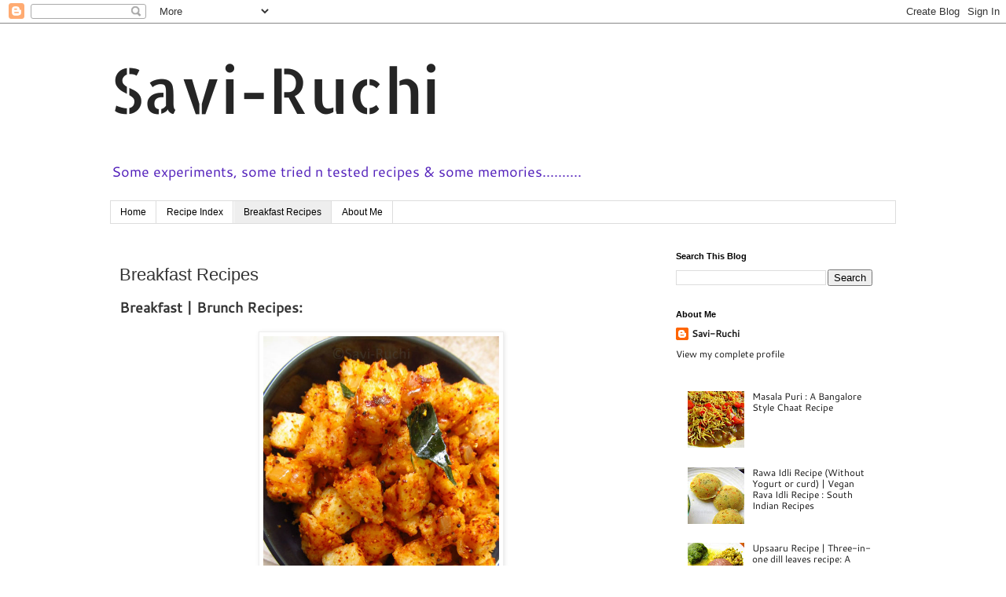

--- FILE ---
content_type: text/html; charset=UTF-8
request_url: https://www.savi-ruchi.com/p/breakfast-ecipes.html
body_size: 19684
content:
<!DOCTYPE html>
<html class='v2' dir='ltr' lang='en'>
<head>
<link href='https://www.blogger.com/static/v1/widgets/335934321-css_bundle_v2.css' rel='stylesheet' type='text/css'/>
<meta content='width=1100' name='viewport'/>
<meta content='text/html; charset=UTF-8' http-equiv='Content-Type'/>
<meta content='blogger' name='generator'/>
<link href='https://www.savi-ruchi.com/favicon.ico' rel='icon' type='image/x-icon'/>
<link href='https://www.savi-ruchi.com/p/breakfast-ecipes.html' rel='canonical'/>
<link rel="alternate" type="application/atom+xml" title="Savi-Ruchi - Atom" href="https://www.savi-ruchi.com/feeds/posts/default" />
<link rel="alternate" type="application/rss+xml" title="Savi-Ruchi - RSS" href="https://www.savi-ruchi.com/feeds/posts/default?alt=rss" />
<link rel="service.post" type="application/atom+xml" title="Savi-Ruchi - Atom" href="https://www.blogger.com/feeds/3697404380687338682/posts/default" />
<!--Can't find substitution for tag [blog.ieCssRetrofitLinks]-->
<meta content='breakfast recipes, South Indian breakfast' name='description'/>
<meta content='https://www.savi-ruchi.com/p/breakfast-ecipes.html' property='og:url'/>
<meta content='Breakfast Recipes' property='og:title'/>
<meta content='breakfast recipes, South Indian breakfast' property='og:description'/>
<meta content='https://blogger.googleusercontent.com/img/b/R29vZ2xl/AVvXsEivkMwCkthMYbcJnvRInBy9GFWXnrQvqxd06eY-nxPrKZrwqDT3t2Q8Zr9IBKq5QDRCbU-JqCMWO-NNS-0DO096LkFVF3EPY73OznoXfVq9HPHZdoGTt6pesI8ck9-QI1tLbC2wqoIxzQs0/w1200-h630-p-k-no-nu/tempered+idli.jpg' property='og:image'/>
<title>Savi-Ruchi: Breakfast Recipes</title>
<style type='text/css'>@font-face{font-family:'Allerta Stencil';font-style:normal;font-weight:400;font-display:swap;src:url(//fonts.gstatic.com/s/allertastencil/v24/HTx0L209KT-LmIE9N7OR6eiycOe1_Dbz.ttf)format('truetype');}@font-face{font-family:'Cantarell';font-style:normal;font-weight:400;font-display:swap;src:url(//fonts.gstatic.com/s/cantarell/v18/B50NF7ZDq37KMUvlO015jKJu.ttf)format('truetype');}</style>
<style id='page-skin-1' type='text/css'><!--
/*
-----------------------------------------------
Blogger Template Style
Name:     Simple
Designer: Blogger
URL:      www.blogger.com
----------------------------------------------- */
/* Content
----------------------------------------------- */
body {
font: normal normal 12px Cantarell;
color: #333333;
background: #ffffff none repeat scroll top left;
padding: 0 0 0 0;
}
html body .region-inner {
min-width: 0;
max-width: 100%;
width: auto;
}
h2 {
font-size: 22px;
}
a:link {
text-decoration:none;
color: #191919;
}
a:visited {
text-decoration:none;
color: #4c4c4c;
}
a:hover {
text-decoration:underline;
color: #bb5421;
}
.body-fauxcolumn-outer .fauxcolumn-inner {
background: transparent none repeat scroll top left;
_background-image: none;
}
.body-fauxcolumn-outer .cap-top {
position: absolute;
z-index: 1;
height: 400px;
width: 100%;
}
.body-fauxcolumn-outer .cap-top .cap-left {
width: 100%;
background: transparent none repeat-x scroll top left;
_background-image: none;
}
.content-outer {
-moz-box-shadow: 0 0 0 rgba(0, 0, 0, .15);
-webkit-box-shadow: 0 0 0 rgba(0, 0, 0, .15);
-goog-ms-box-shadow: 0 0 0 #333333;
box-shadow: 0 0 0 rgba(0, 0, 0, .15);
margin-bottom: 1px;
}
.content-inner {
padding: 10px 40px;
}
.content-inner {
background-color: #ffffff;
}
/* Header
----------------------------------------------- */
.header-outer {
background: transparent none repeat-x scroll 0 -400px;
_background-image: none;
}
.Header h1 {
font: normal normal 80px Allerta Stencil;
color: #252525;
text-shadow: 0 0 0 rgba(0, 0, 0, .2);
}
.Header h1 a {
color: #252525;
}
.Header .description {
font-size: 18px;
color: #5321bb;
}
.header-inner .Header .titlewrapper {
padding: 22px 0;
}
.header-inner .Header .descriptionwrapper {
padding: 0 0;
}
/* Tabs
----------------------------------------------- */
.tabs-inner .section:first-child {
border-top: 0 solid #dddddd;
}
.tabs-inner .section:first-child ul {
margin-top: -1px;
border-top: 1px solid #dddddd;
border-left: 1px solid #dddddd;
border-right: 1px solid #dddddd;
}
.tabs-inner .widget ul {
background: transparent none repeat-x scroll 0 -800px;
_background-image: none;
border-bottom: 1px solid #dddddd;
margin-top: 0;
margin-left: -30px;
margin-right: -30px;
}
.tabs-inner .widget li a {
display: inline-block;
padding: .6em 1em;
font: normal normal 12px 'Trebuchet MS', Trebuchet, Verdana, sans-serif;
color: #000000;
border-left: 1px solid #ffffff;
border-right: 1px solid #dddddd;
}
.tabs-inner .widget li:first-child a {
border-left: none;
}
.tabs-inner .widget li.selected a, .tabs-inner .widget li a:hover {
color: #000000;
background-color: #eeeeee;
text-decoration: none;
}
/* Columns
----------------------------------------------- */
.main-outer {
border-top: 0 solid transparent;
}
.fauxcolumn-left-outer .fauxcolumn-inner {
border-right: 1px solid transparent;
}
.fauxcolumn-right-outer .fauxcolumn-inner {
border-left: 1px solid transparent;
}
/* Headings
----------------------------------------------- */
div.widget > h2,
div.widget h2.title {
margin: 0 0 1em 0;
font: normal bold 11px 'Trebuchet MS',Trebuchet,Verdana,sans-serif;
color: #000000;
}
/* Widgets
----------------------------------------------- */
.widget .zippy {
color: #999999;
text-shadow: 2px 2px 1px rgba(0, 0, 0, .1);
}
.widget .popular-posts ul {
list-style: none;
}
/* Posts
----------------------------------------------- */
h2.date-header {
font: normal bold 11px Arial, Tahoma, Helvetica, FreeSans, sans-serif;
}
.date-header span {
background-color: #bbbbbb;
color: #ffffff;
padding: 0.4em;
letter-spacing: 3px;
margin: inherit;
}
.main-inner {
padding-top: 35px;
padding-bottom: 65px;
}
.main-inner .column-center-inner {
padding: 0 0;
}
.main-inner .column-center-inner .section {
margin: 0 1em;
}
.post {
margin: 0 0 45px 0;
}
h3.post-title, .comments h4 {
font: normal normal 22px 'Trebuchet MS',Trebuchet,Verdana,sans-serif;
margin: .75em 0 0;
}
.post-body {
font-size: 110%;
line-height: 1.4;
position: relative;
}
.post-body img, .post-body .tr-caption-container, .Profile img, .Image img,
.BlogList .item-thumbnail img {
padding: 2px;
background: #ffffff;
border: 1px solid #eeeeee;
-moz-box-shadow: 1px 1px 5px rgba(0, 0, 0, .1);
-webkit-box-shadow: 1px 1px 5px rgba(0, 0, 0, .1);
box-shadow: 1px 1px 5px rgba(0, 0, 0, .1);
}
.post-body img, .post-body .tr-caption-container {
padding: 5px;
}
.post-body .tr-caption-container {
color: #333333;
}
.post-body .tr-caption-container img {
padding: 0;
background: transparent;
border: none;
-moz-box-shadow: 0 0 0 rgba(0, 0, 0, .1);
-webkit-box-shadow: 0 0 0 rgba(0, 0, 0, .1);
box-shadow: 0 0 0 rgba(0, 0, 0, .1);
}
.post-header {
margin: 0 0 1.5em;
line-height: 1.6;
font-size: 90%;
}
.post-footer {
margin: 20px -2px 0;
padding: 5px 10px;
color: #666666;
background-color: #eeeeee;
border-bottom: 1px solid #eeeeee;
line-height: 1.6;
font-size: 90%;
}
#comments .comment-author {
padding-top: 1.5em;
border-top: 1px solid transparent;
background-position: 0 1.5em;
}
#comments .comment-author:first-child {
padding-top: 0;
border-top: none;
}
.avatar-image-container {
margin: .2em 0 0;
}
#comments .avatar-image-container img {
border: 1px solid #eeeeee;
}
/* Comments
----------------------------------------------- */
.comments .comments-content .icon.blog-author {
background-repeat: no-repeat;
background-image: url([data-uri]);
}
.comments .comments-content .loadmore a {
border-top: 1px solid #999999;
border-bottom: 1px solid #999999;
}
.comments .comment-thread.inline-thread {
background-color: #eeeeee;
}
.comments .continue {
border-top: 2px solid #999999;
}
/* Accents
---------------------------------------------- */
.section-columns td.columns-cell {
border-left: 1px solid transparent;
}
.blog-pager {
background: transparent url(https://resources.blogblog.com/blogblog/data/1kt/simple/paging_dot.png) repeat-x scroll top center;
}
.blog-pager-older-link, .home-link,
.blog-pager-newer-link {
background-color: #ffffff;
padding: 5px;
}
.footer-outer {
border-top: 1px dashed #bbbbbb;
}
/* Mobile
----------------------------------------------- */
body.mobile  {
background-size: auto;
}
.mobile .body-fauxcolumn-outer {
background: transparent none repeat scroll top left;
}
.mobile .body-fauxcolumn-outer .cap-top {
background-size: 100% auto;
}
.mobile .content-outer {
-webkit-box-shadow: 0 0 3px rgba(0, 0, 0, .15);
box-shadow: 0 0 3px rgba(0, 0, 0, .15);
}
.mobile .tabs-inner .widget ul {
margin-left: 0;
margin-right: 0;
}
.mobile .post {
margin: 0;
}
.mobile .main-inner .column-center-inner .section {
margin: 0;
}
.mobile .date-header span {
padding: 0.1em 10px;
margin: 0 -10px;
}
.mobile h3.post-title {
margin: 0;
}
.mobile .blog-pager {
background: transparent none no-repeat scroll top center;
}
.mobile .footer-outer {
border-top: none;
}
.mobile .main-inner, .mobile .footer-inner {
background-color: #ffffff;
}
.mobile-index-contents {
color: #333333;
}
.mobile-link-button {
background-color: #191919;
}
.mobile-link-button a:link, .mobile-link-button a:visited {
color: #ffffff;
}
.mobile .tabs-inner .section:first-child {
border-top: none;
}
.mobile .tabs-inner .PageList .widget-content {
background-color: #eeeeee;
color: #000000;
border-top: 1px solid #dddddd;
border-bottom: 1px solid #dddddd;
}
.mobile .tabs-inner .PageList .widget-content .pagelist-arrow {
border-left: 1px solid #dddddd;
}

--></style>
<style id='template-skin-1' type='text/css'><!--
body {
min-width: 1080px;
}
.content-outer, .content-fauxcolumn-outer, .region-inner {
min-width: 1080px;
max-width: 1080px;
_width: 1080px;
}
.main-inner .columns {
padding-left: 0px;
padding-right: 310px;
}
.main-inner .fauxcolumn-center-outer {
left: 0px;
right: 310px;
/* IE6 does not respect left and right together */
_width: expression(this.parentNode.offsetWidth -
parseInt("0px") -
parseInt("310px") + 'px');
}
.main-inner .fauxcolumn-left-outer {
width: 0px;
}
.main-inner .fauxcolumn-right-outer {
width: 310px;
}
.main-inner .column-left-outer {
width: 0px;
right: 100%;
margin-left: -0px;
}
.main-inner .column-right-outer {
width: 310px;
margin-right: -310px;
}
#layout {
min-width: 0;
}
#layout .content-outer {
min-width: 0;
width: 800px;
}
#layout .region-inner {
min-width: 0;
width: auto;
}
body#layout div.add_widget {
padding: 8px;
}
body#layout div.add_widget a {
margin-left: 32px;
}
--></style>
<script type='text/javascript'>
        (function(i,s,o,g,r,a,m){i['GoogleAnalyticsObject']=r;i[r]=i[r]||function(){
        (i[r].q=i[r].q||[]).push(arguments)},i[r].l=1*new Date();a=s.createElement(o),
        m=s.getElementsByTagName(o)[0];a.async=1;a.src=g;m.parentNode.insertBefore(a,m)
        })(window,document,'script','https://www.google-analytics.com/analytics.js','ga');
        ga('create', 'UA-17623503-1', 'auto', 'blogger');
        ga('blogger.send', 'pageview');
      </script>
<link href='https://www.blogger.com/dyn-css/authorization.css?targetBlogID=3697404380687338682&amp;zx=13d41377-5924-400f-9b80-96ba5e949655' media='none' onload='if(media!=&#39;all&#39;)media=&#39;all&#39;' rel='stylesheet'/><noscript><link href='https://www.blogger.com/dyn-css/authorization.css?targetBlogID=3697404380687338682&amp;zx=13d41377-5924-400f-9b80-96ba5e949655' rel='stylesheet'/></noscript>
<meta name='google-adsense-platform-account' content='ca-host-pub-1556223355139109'/>
<meta name='google-adsense-platform-domain' content='blogspot.com'/>

<!-- data-ad-client=ca-pub-9255624110205481 -->

</head>
<body class='loading variant-simplysimple'>
<div class='navbar section' id='navbar' name='Navbar'><div class='widget Navbar' data-version='1' id='Navbar1'><script type="text/javascript">
    function setAttributeOnload(object, attribute, val) {
      if(window.addEventListener) {
        window.addEventListener('load',
          function(){ object[attribute] = val; }, false);
      } else {
        window.attachEvent('onload', function(){ object[attribute] = val; });
      }
    }
  </script>
<div id="navbar-iframe-container"></div>
<script type="text/javascript" src="https://apis.google.com/js/platform.js"></script>
<script type="text/javascript">
      gapi.load("gapi.iframes:gapi.iframes.style.bubble", function() {
        if (gapi.iframes && gapi.iframes.getContext) {
          gapi.iframes.getContext().openChild({
              url: 'https://www.blogger.com/navbar/3697404380687338682?pa\x3d4407484584221506572\x26origin\x3dhttps://www.savi-ruchi.com',
              where: document.getElementById("navbar-iframe-container"),
              id: "navbar-iframe"
          });
        }
      });
    </script><script type="text/javascript">
(function() {
var script = document.createElement('script');
script.type = 'text/javascript';
script.src = '//pagead2.googlesyndication.com/pagead/js/google_top_exp.js';
var head = document.getElementsByTagName('head')[0];
if (head) {
head.appendChild(script);
}})();
</script>
</div></div>
<div class='body-fauxcolumns'>
<div class='fauxcolumn-outer body-fauxcolumn-outer'>
<div class='cap-top'>
<div class='cap-left'></div>
<div class='cap-right'></div>
</div>
<div class='fauxborder-left'>
<div class='fauxborder-right'></div>
<div class='fauxcolumn-inner'>
</div>
</div>
<div class='cap-bottom'>
<div class='cap-left'></div>
<div class='cap-right'></div>
</div>
</div>
</div>
<div class='content'>
<div class='content-fauxcolumns'>
<div class='fauxcolumn-outer content-fauxcolumn-outer'>
<div class='cap-top'>
<div class='cap-left'></div>
<div class='cap-right'></div>
</div>
<div class='fauxborder-left'>
<div class='fauxborder-right'></div>
<div class='fauxcolumn-inner'>
</div>
</div>
<div class='cap-bottom'>
<div class='cap-left'></div>
<div class='cap-right'></div>
</div>
</div>
</div>
<div class='content-outer'>
<div class='content-cap-top cap-top'>
<div class='cap-left'></div>
<div class='cap-right'></div>
</div>
<div class='fauxborder-left content-fauxborder-left'>
<div class='fauxborder-right content-fauxborder-right'></div>
<div class='content-inner'>
<header>
<div class='header-outer'>
<div class='header-cap-top cap-top'>
<div class='cap-left'></div>
<div class='cap-right'></div>
</div>
<div class='fauxborder-left header-fauxborder-left'>
<div class='fauxborder-right header-fauxborder-right'></div>
<div class='region-inner header-inner'>
<div class='header section' id='header' name='Header'><div class='widget Header' data-version='1' id='Header1'>
<div id='header-inner'>
<div class='titlewrapper'>
<h1 class='title'>
<a href='https://www.savi-ruchi.com/'>
Savi-Ruchi
</a>
</h1>
</div>
<div class='descriptionwrapper'>
<p class='description'><span>Some experiments, some tried n tested recipes &amp; some memories..........</span></p>
</div>
</div>
</div></div>
</div>
</div>
<div class='header-cap-bottom cap-bottom'>
<div class='cap-left'></div>
<div class='cap-right'></div>
</div>
</div>
</header>
<div class='tabs-outer'>
<div class='tabs-cap-top cap-top'>
<div class='cap-left'></div>
<div class='cap-right'></div>
</div>
<div class='fauxborder-left tabs-fauxborder-left'>
<div class='fauxborder-right tabs-fauxborder-right'></div>
<div class='region-inner tabs-inner'>
<div class='tabs section' id='crosscol' name='Cross-Column'><div class='widget PageList' data-version='1' id='PageList2'>
<h2>Pages</h2>
<div class='widget-content'>
<ul>
<li>
<a href='https://www.savi-ruchi.com/'>Home</a>
</li>
<li>
<a href='https://www.savi-ruchi.com/p/recipe-index_6.html'>Recipe Index</a>
</li>
<li class='selected'>
<a href='https://www.savi-ruchi.com/p/breakfast-ecipes.html'>Breakfast Recipes</a>
</li>
<li>
<a href='https://www.savi-ruchi.com/p/about-me_12.html'>About Me</a>
</li>
</ul>
<div class='clear'></div>
</div>
</div></div>
<div class='tabs no-items section' id='crosscol-overflow' name='Cross-Column 2'></div>
</div>
</div>
<div class='tabs-cap-bottom cap-bottom'>
<div class='cap-left'></div>
<div class='cap-right'></div>
</div>
</div>
<div class='main-outer'>
<div class='main-cap-top cap-top'>
<div class='cap-left'></div>
<div class='cap-right'></div>
</div>
<div class='fauxborder-left main-fauxborder-left'>
<div class='fauxborder-right main-fauxborder-right'></div>
<div class='region-inner main-inner'>
<div class='columns fauxcolumns'>
<div class='fauxcolumn-outer fauxcolumn-center-outer'>
<div class='cap-top'>
<div class='cap-left'></div>
<div class='cap-right'></div>
</div>
<div class='fauxborder-left'>
<div class='fauxborder-right'></div>
<div class='fauxcolumn-inner'>
</div>
</div>
<div class='cap-bottom'>
<div class='cap-left'></div>
<div class='cap-right'></div>
</div>
</div>
<div class='fauxcolumn-outer fauxcolumn-left-outer'>
<div class='cap-top'>
<div class='cap-left'></div>
<div class='cap-right'></div>
</div>
<div class='fauxborder-left'>
<div class='fauxborder-right'></div>
<div class='fauxcolumn-inner'>
</div>
</div>
<div class='cap-bottom'>
<div class='cap-left'></div>
<div class='cap-right'></div>
</div>
</div>
<div class='fauxcolumn-outer fauxcolumn-right-outer'>
<div class='cap-top'>
<div class='cap-left'></div>
<div class='cap-right'></div>
</div>
<div class='fauxborder-left'>
<div class='fauxborder-right'></div>
<div class='fauxcolumn-inner'>
</div>
</div>
<div class='cap-bottom'>
<div class='cap-left'></div>
<div class='cap-right'></div>
</div>
</div>
<!-- corrects IE6 width calculation -->
<div class='columns-inner'>
<div class='column-center-outer'>
<div class='column-center-inner'>
<div class='main section' id='main' name='Main'><div class='widget Blog' data-version='1' id='Blog1'>
<div class='blog-posts hfeed'>

          <div class="date-outer">
        

          <div class="date-posts">
        
<div class='post-outer'>
<div class='post hentry uncustomized-post-template' itemprop='blogPost' itemscope='itemscope' itemtype='http://schema.org/BlogPosting'>
<meta content='https://blogger.googleusercontent.com/img/b/R29vZ2xl/AVvXsEivkMwCkthMYbcJnvRInBy9GFWXnrQvqxd06eY-nxPrKZrwqDT3t2Q8Zr9IBKq5QDRCbU-JqCMWO-NNS-0DO096LkFVF3EPY73OznoXfVq9HPHZdoGTt6pesI8ck9-QI1tLbC2wqoIxzQs0/s1600/tempered+idli.jpg' itemprop='image_url'/>
<meta content='3697404380687338682' itemprop='blogId'/>
<meta content='4407484584221506572' itemprop='postId'/>
<a name='4407484584221506572'></a>
<h3 class='post-title entry-title' itemprop='name'>
Breakfast Recipes
</h3>
<div class='post-header'>
<div class='post-header-line-1'></div>
</div>
<div class='post-body entry-content' id='post-body-4407484584221506572' itemprop='articleBody'>
<div dir="ltr" style="text-align: left;" trbidi="on">
<span style="font-size: large;"><b>Breakfast | Brunch Recipes:</b></span><br />
<div class="separator" style="clear: both; text-align: center;">
</div>
<br />
<div class="separator" style="clear: both; text-align: center;">
<a href="https://blogger.googleusercontent.com/img/b/R29vZ2xl/AVvXsEivkMwCkthMYbcJnvRInBy9GFWXnrQvqxd06eY-nxPrKZrwqDT3t2Q8Zr9IBKq5QDRCbU-JqCMWO-NNS-0DO096LkFVF3EPY73OznoXfVq9HPHZdoGTt6pesI8ck9-QI1tLbC2wqoIxzQs0/s1600/tempered+idli.jpg" imageanchor="1" style="margin-left: 1em; margin-right: 1em;"><img border="0" height="400" src="https://blogger.googleusercontent.com/img/b/R29vZ2xl/AVvXsEivkMwCkthMYbcJnvRInBy9GFWXnrQvqxd06eY-nxPrKZrwqDT3t2Q8Zr9IBKq5QDRCbU-JqCMWO-NNS-0DO096LkFVF3EPY73OznoXfVq9HPHZdoGTt6pesI8ck9-QI1tLbC2wqoIxzQs0/s1600/tempered+idli.jpg" width="300" /></a></div>
<span style="font-size: large;"><b><br /></b></span><a href="http://www.savi-ruchi.com/2012/12/bread-oggarane-bread-upma.html" target="_blank">Bread Upma | Bread Oggarane</a><br />
<a href="http://www.savi-ruchi.com/2014/02/chutney-pudi-idli-spicy-idli-podi-idli.html" target="_blank">Chutney pudi idli | Spicy Idli</a><br />
<a href="http://www.savi-ruchi.com/2012/06/best-khara-bhath-no-vegetable-upma.html" target="_blank">Khara bath | Upma</a><br />
<br />
<br />
<b>Dosa | Dosai | Dose Recipes</b><br />
<div class="separator" style="clear: both; text-align: center;">
<a href="https://blogger.googleusercontent.com/img/b/R29vZ2xl/AVvXsEjQihlfnieo5WFykjZQQRz3pgX_54fEdxCI4Bv7IOgwpA5rLB_5GoGBpl8NtU_KXBcSULvq2OrsiyInoGkyyMaPsI7nCTfzeRWb-OxekV3WDLaUxZ3PhL88Q947kL9cleMzv6LyVFiv-Re-/s1600/mysore+masala+dosa+5.jpg" imageanchor="1" style="margin-left: 1em; margin-right: 1em;"><img border="0" height="400" src="https://blogger.googleusercontent.com/img/b/R29vZ2xl/AVvXsEjQihlfnieo5WFykjZQQRz3pgX_54fEdxCI4Bv7IOgwpA5rLB_5GoGBpl8NtU_KXBcSULvq2OrsiyInoGkyyMaPsI7nCTfzeRWb-OxekV3WDLaUxZ3PhL88Q947kL9cleMzv6LyVFiv-Re-/s1600/mysore+masala+dosa+5.jpg" width="300" /></a></div>
<b><br /></b>
<a href="http://www.savi-ruchi.com/2008/12/balehannu-dose-banana-dosa.html" target="_blank">Ripened Banana Dosa</a><br />
<a href="http://www.savi-ruchi.com/2008/10/neer-dosa-kayi-bella.html" target="_blank">Neer dosa | Bari akki dose | Pan Polo</a><br />
<a href="http://www.savi-ruchi.com/2012/11/pav-bhaji-dosa-mumbai-street-food.html" target="_blank">Pav bhaji Dosa</a><br />
<a href="http://www.savi-ruchi.com/2008/08/ragi-dosa.html" target="_blank">Plain Ragi Dosa</a><br />
<a href="http://www.savi-ruchi.com/2009/03/mysore-masala-dosa.html" target="_blank">Mysore Masala Dosa</a><br />
<a href="http://www.savi-ruchi.com/2009/05/set-dosa-with-vegetable-saagu.html" target="_blank">Set Dosa</a><br />
<a href="http://www.savi-ruchi.com/2010/08/ragi-set-dosa-finger-millet-pancakes.html" target="_blank">Ragi set Dosa</a><br />
<a href="http://www.savi-ruchi.com/2010/08/ragi-set-dosa-finger-millet-pancakes.html" target="_blank">Poha Dosa | Bread Dosa | Avalakki Dose</a><br />
<a href="http://www.savi-ruchi.com/2015/03/uppu-huli-dose-uppu-huli-dosa-recipe.html" target="_blank">Uppu Huli Dosa | Sweet n Sour Dosa</a><br />
<a href="http://www.savi-ruchi.com/2016/06/cucumber-dosa-southekai-dose-cucumber.html" target="_blank">Cucumber Dosa | Southekai Dose</a><br />
<br />
<b>Idli | Idly Recipes</b><br />
<div class="separator" style="clear: both; text-align: center;">
<a href="https://blogger.googleusercontent.com/img/b/R29vZ2xl/AVvXsEi6xwAsGphRwHXaiMKT9ZcCcgLc_rB1J35BCuAgNfd2JLhw9qzwUoCwNo6uPG_cynBs6iP3_YuemKrCgtnlob96s7OXjHdZICQmvDCVfCVD_2qLe8SwVxSWtAMKrnldXpaEu-daii2BXaw_/s1600/soft+idlis.jpg" imageanchor="1" style="margin-left: 1em; margin-right: 1em;"><img border="0" height="400" src="https://blogger.googleusercontent.com/img/b/R29vZ2xl/AVvXsEi6xwAsGphRwHXaiMKT9ZcCcgLc_rB1J35BCuAgNfd2JLhw9qzwUoCwNo6uPG_cynBs6iP3_YuemKrCgtnlob96s7OXjHdZICQmvDCVfCVD_2qLe8SwVxSWtAMKrnldXpaEu-daii2BXaw_/s1600/soft+idlis.jpg" width="300" /></a></div>
<b><br /></b><a href="http://www.savi-ruchi.com/2011/01/idlyidli-beginner-series.html" target="_blank">Idly Recipe| Idli Recipe using Idli Rava</a><br />
<a href="http://www.savi-ruchi.com/2012/09/kushboo-idli.html" target="_blank">Kushboo idli</a><br />
<a href="http://www.savi-ruchi.com/2013/02/cornmeal-idli-steamed-savory-cornmeal.html" target="_blank">Cornmeal Idli</a><br />
<a href="http://www.savi-ruchi.com/2013/12/ragi-idli-finger-millet-idly-healthy.html" target="_blank">Ragi Idli</a><br />
<a href="http://www.savi-ruchi.com/2010/05/shavige-idli-vermicelli-idli.html" target="_blank">Vermicelli Idli</a><br />
<a href="http://www.savi-ruchi.com/2013/12/instant-multigrain-idli.html" target="_blank">Multigrain Idli</a><br />
<a href="http://www.savi-ruchi.com/2011/03/horsegram-idli-huruli-idli-beginner.html" target="_blank">Horsegram idli | Huruli Idli</a><br />
<a href="http://www.savi-ruchi.com/2012/08/oats-idliidly.html" target="_blank">Oats Idli</a><br />
<a href="http://www.savi-ruchi.com/2008/11/semolina-idli-rava-idli-quick-rava-idli.html" target="_blank">Rava Idli | Semolina Idli</a><br />
<a href="http://www.savi-ruchi.com/2008/09/mallige-idli-soft-idlis-tomato-chutney.html" target="_blank">Mallige Idli</a><br />
<a href="http://www.savi-ruchi.com/2014/12/rawa-idli-recipe-without-yogurt-or-curd.html" target="_blank">Vegan Rawa Idli</a><br />
<br />
<b>Paniyaram | Paddu | Guliappa Recipes</b><br />
<a href="http://www.savi-ruchi.com/2012/10/oats-guliappagundponglupaniyarampaddu.html" target="_blank">Oats Paniyaram | Oats Paddu</a><br />
<a href="http://www.savi-ruchi.com/2012/11/pongal-paddu-guliappa-paniyaram-left.html" target="_blank">Pongal Paddu</a><br />
<a href="http://www.savi-ruchi.com/2010/01/kusubalakki-guliyappagundponglupaddu.html" target="_blank">Guliappa | Paddu | Appam</a><br />
<a href="http://www.savi-ruchi.com/2009/02/avalakki-paddu-beaten-rice-balls.html" target="_blank">Poha Paddu | Avalakki Guliappa | Beaten rice appam</a><br />
<a href="http://www.savi-ruchi.com/2012/05/rainbow-guliappa.html" target="_blank">Rainbow Guliappa | Rainbow Paddu</a><br />
<a href="http://www.savi-ruchi.com/2009/10/southekayi-guliyappa-cucumber-rice.html" target="_blank">Cucumber Guliappa</a> | <a href="http://www.savi-ruchi.com/2009/10/southekayi-guliyappa-cucumber-rice.html" target="_blank">Southekai Paddu</a><br />
<a href="http://www.savi-ruchi.com/2008/12/bele-guliyappa.html" target="_blank">Bele guliappa</a> | <a href="http://www.savi-ruchi.com/2008/12/bele-guliyappa.html" target="_blank">Lentils Paddu</a><br />
<br />
<div>
<br /></div>
</div>
<div style='clear: both;'></div>
</div>
<div class='post-footer'>
<div class='post-footer-line post-footer-line-1'>
<span class='post-author vcard'>
</span>
<span class='post-timestamp'>
</span>
<span class='post-comment-link'>
</span>
<span class='post-icons'>
<span class='item-action'>
<a href='https://www.blogger.com/email-page/3697404380687338682/4407484584221506572' title='Email Page'>
<img alt='' class='icon-action' height='13' src='https://resources.blogblog.com/img/icon18_email.gif' width='18'/>
</a>
</span>
</span>
<div class='post-share-buttons goog-inline-block'>
<a class='goog-inline-block share-button sb-email' href='https://www.blogger.com/share-post.g?blogID=3697404380687338682&pageID=4407484584221506572&target=email' target='_blank' title='Email This'><span class='share-button-link-text'>Email This</span></a><a class='goog-inline-block share-button sb-blog' href='https://www.blogger.com/share-post.g?blogID=3697404380687338682&pageID=4407484584221506572&target=blog' onclick='window.open(this.href, "_blank", "height=270,width=475"); return false;' target='_blank' title='BlogThis!'><span class='share-button-link-text'>BlogThis!</span></a><a class='goog-inline-block share-button sb-twitter' href='https://www.blogger.com/share-post.g?blogID=3697404380687338682&pageID=4407484584221506572&target=twitter' target='_blank' title='Share to X'><span class='share-button-link-text'>Share to X</span></a><a class='goog-inline-block share-button sb-facebook' href='https://www.blogger.com/share-post.g?blogID=3697404380687338682&pageID=4407484584221506572&target=facebook' onclick='window.open(this.href, "_blank", "height=430,width=640"); return false;' target='_blank' title='Share to Facebook'><span class='share-button-link-text'>Share to Facebook</span></a><a class='goog-inline-block share-button sb-pinterest' href='https://www.blogger.com/share-post.g?blogID=3697404380687338682&pageID=4407484584221506572&target=pinterest' target='_blank' title='Share to Pinterest'><span class='share-button-link-text'>Share to Pinterest</span></a>
</div>
</div>
<div class='post-footer-line post-footer-line-2'>
<span class='post-labels'>
</span>
</div>
<div class='post-footer-line post-footer-line-3'>
<span class='post-location'>
</span>
</div>
</div>
</div>
<div class='comments' id='comments'>
<a name='comments'></a>
<h4>No comments:</h4>
<div id='Blog1_comments-block-wrapper'>
<dl class='' id='comments-block'>
</dl>
</div>
<p class='comment-footer'>
<div class='comment-form'>
<a name='comment-form'></a>
<h4 id='comment-post-message'>Post a Comment</h4>
<p>Hi, <br /><br />Thanks for visiting &#39;Savi-Ruchi&#39;. I would try my best to update the blog with new &amp; interesting recipes.<br />Hope you had nice time in my blog &amp; feel free to share your comments.<br />Visit Again!!</p>
<a href='https://www.blogger.com/comment/frame/3697404380687338682?pa=4407484584221506572&hl=en&saa=85391&origin=https://www.savi-ruchi.com' id='comment-editor-src'></a>
<iframe allowtransparency='true' class='blogger-iframe-colorize blogger-comment-from-post' frameborder='0' height='410px' id='comment-editor' name='comment-editor' src='' width='100%'></iframe>
<script src='https://www.blogger.com/static/v1/jsbin/2830521187-comment_from_post_iframe.js' type='text/javascript'></script>
<script type='text/javascript'>
      BLOG_CMT_createIframe('https://www.blogger.com/rpc_relay.html');
    </script>
</div>
</p>
</div>
</div>

        </div></div>
      
</div>
<div class='blog-pager' id='blog-pager'>
<a class='home-link' href='https://www.savi-ruchi.com/'>Home</a>
</div>
<div class='clear'></div>
<div class='blog-feeds'>
<div class='feed-links'>
Subscribe to:
<a class='feed-link' href='https://www.savi-ruchi.com/feeds/posts/default' target='_blank' type='application/atom+xml'>Comments (Atom)</a>
</div>
</div>
</div><div class='widget FeaturedPost' data-version='1' id='FeaturedPost1'>
<h2 class='title'>Featured Post</h2>
<div class='post-summary'>
<h3><a href='https://www.savi-ruchi.com/2017/04/noodles-and-vegetables-with-honey.html'>Noodles and Vegetables with Honey Ginger Sauce</a></h3>
<p>
    Am I the only one who crave for noodles when sick with cold and sore throat? I love this noodles with honey-ginger sauce and it is perfe...
</p>
<img class='image' src='https://blogger.googleusercontent.com/img/b/R29vZ2xl/AVvXsEhzf_bhasVfcJul4ukgreh3NhEJZh7kuvZRhUvFuKmoO7xCWARY3F7Qw2Wwg1mzLdOWbuet2ad_Ieqznebk9u0Qas1K6ACqNvAsqaClJNaQgwbqDnz2CUPsM9Ro-uQr0GeAqyLyRV_mkoiZ/s1600/noodles+and+vegetables.jpg'/>
</div>
<style type='text/css'>
    .image {
      width: 100%;
    }
  </style>
<div class='clear'></div>
</div></div>
</div>
</div>
<div class='column-left-outer'>
<div class='column-left-inner'>
<aside>
</aside>
</div>
</div>
<div class='column-right-outer'>
<div class='column-right-inner'>
<aside>
<div class='sidebar section' id='sidebar-right-1'><div class='widget BlogSearch' data-version='1' id='BlogSearch1'>
<h2 class='title'>Search This Blog</h2>
<div class='widget-content'>
<div id='BlogSearch1_form'>
<form action='https://www.savi-ruchi.com/search' class='gsc-search-box' target='_top'>
<table cellpadding='0' cellspacing='0' class='gsc-search-box'>
<tbody>
<tr>
<td class='gsc-input'>
<input autocomplete='off' class='gsc-input' name='q' size='10' title='search' type='text' value=''/>
</td>
<td class='gsc-search-button'>
<input class='gsc-search-button' title='search' type='submit' value='Search'/>
</td>
</tr>
</tbody>
</table>
</form>
</div>
</div>
<div class='clear'></div>
</div><div class='widget Profile' data-version='1' id='Profile1'>
<h2>About Me</h2>
<div class='widget-content'>
<dl class='profile-datablock'>
<dt class='profile-data'>
<a class='profile-name-link g-profile' href='https://www.blogger.com/profile/16926588321017386519' rel='author' style='background-image: url(//www.blogger.com/img/logo-16.png);'>
Savi-Ruchi
</a>
</dt>
</dl>
<a class='profile-link' href='https://www.blogger.com/profile/16926588321017386519' rel='author'>View my complete profile</a>
<div class='clear'></div>
</div>
</div><div class='widget PopularPosts' data-version='1' id='PopularPosts1'>
<div class='widget-content popular-posts'>
<ul>
<li>
<div class='item-thumbnail-only'>
<div class='item-thumbnail'>
<a href='https://www.savi-ruchi.com/2013/07/masala-puri-bangalore-style-chaat-recipe.html' target='_blank'>
<img alt='' border='0' src='https://blogger.googleusercontent.com/img/b/R29vZ2xl/AVvXsEg5UWOZJCg_Zx33e335JD-SHErU8HKtNVAA_IoNDGi5jcfOjxVgPIV_64d3b0JaXf6RngIJR5Yjca7zOYpFuQAs0Sl8PjiDd8dIA-75WFFyHOvnrHHDZHGNyi2vSGlKDci3AA755H03wCMX/w72-h72-p-k-no-nu/Bangalore+masalapuri.JPG'/>
</a>
</div>
<div class='item-title'><a href='https://www.savi-ruchi.com/2013/07/masala-puri-bangalore-style-chaat-recipe.html'>Masala Puri : A Bangalore Style Chaat Recipe</a></div>
</div>
<div style='clear: both;'></div>
</li>
<li>
<div class='item-thumbnail-only'>
<div class='item-thumbnail'>
<a href='https://www.savi-ruchi.com/2014/12/rawa-idli-recipe-without-yogurt-or-curd.html' target='_blank'>
<img alt='' border='0' src='https://blogger.googleusercontent.com/img/b/R29vZ2xl/AVvXsEjpAXcmkzoSpmqDVdgVnzu61y8TEVY1Py0ff0clNERddBqBvW9pXmwGWmluXzvh8vihv0qMwqcZSCv0FKPX-FQly4KUlcxB4yR3-JMMGZPcxz_tdTJ5w-hkjiFWm63QS49YsVWsR3KQssOW/w72-h72-p-k-no-nu/Vegan+rava+idli.jpg'/>
</a>
</div>
<div class='item-title'><a href='https://www.savi-ruchi.com/2014/12/rawa-idli-recipe-without-yogurt-or-curd.html'>Rawa Idli Recipe (Without Yogurt or curd) | Vegan Rava Idli Recipe : South Indian Recipes</a></div>
</div>
<div style='clear: both;'></div>
</li>
<li>
<div class='item-thumbnail-only'>
<div class='item-thumbnail'>
<a href='https://www.savi-ruchi.com/2014/01/upsaaru-recipe-three-in-one-dill-leaves.html' target='_blank'>
<img alt='' border='0' src='https://blogger.googleusercontent.com/img/b/R29vZ2xl/AVvXsEhCUQDg52AKljHbmAUJ5FgKriNixOyilPU-j6jADTnVGU8ryYK4Md2ZuL-LFga7Ek_-MNsyGDNBtwyXr7efo8Yt37EoK21VQFS7iWXkY0ftZhK1Z3TskQQR-bR9fD_LCVvzgERrUdG2zNa5/w72-h72-p-k-no-nu/mudde+upsaru.jpg'/>
</a>
</div>
<div class='item-title'><a href='https://www.savi-ruchi.com/2014/01/upsaaru-recipe-three-in-one-dill-leaves.html'>Upsaaru Recipe | Three-in-one dill leaves recipe: A Mandya/Mysore Speciality</a></div>
</div>
<div style='clear: both;'></div>
</li>
<li>
<div class='item-thumbnail-only'>
<div class='item-thumbnail'>
<a href='https://www.savi-ruchi.com/2012/01/erulli-kaavu-gojjusping-onion-curry.html' target='_blank'>
<img alt='' border='0' src='https://blogger.googleusercontent.com/img/b/R29vZ2xl/AVvXsEi-yGa4p3bUTzoOuWw7OOX9jeiI6JIo4AO2PX5A_2A4xlcEYDY82OOLJUzN3Gpw55gI-zAAQ40l2UA7cauEqJEpNfj2UK2vP880aTBzQ-VzVoiEF56WnaWRN7wJqM8k5Bdyt4UbAJkz9Ww6/w72-h72-p-k-no-nu/Happy-2012.jpg'/>
</a>
</div>
<div class='item-title'><a href='https://www.savi-ruchi.com/2012/01/erulli-kaavu-gojjusping-onion-curry.html'>Erulli kaavu gojju/Sping Onion Curry Recipe</a></div>
</div>
<div style='clear: both;'></div>
</li>
<li>
<div class='item-thumbnail-only'>
<div class='item-thumbnail'>
<a href='https://www.savi-ruchi.com/2010/10/masoor-channa-dal-tadka-tempered-red.html' target='_blank'>
<img alt='' border='0' src='https://lh3.googleusercontent.com/blogger_img_proxy/AEn0k_sc23QiKGv-WCft5fIy5q5B12p_YXH6EEUIUGIuk-Bv0nqp_8wREvWhbmCJ3bLTQqn4l_0DBqULT_e6vHMcUETblstqh6PoT1JjtzzaRxerhSBdhI3e1cTyp4FQMklYEaOQ245ml0nDH_xyfffDnA=w72-h72-p-k-no-nu'/>
</a>
</div>
<div class='item-title'><a href='https://www.savi-ruchi.com/2010/10/masoor-channa-dal-tadka-tempered-red.html'>Masoor-Channa dal tadka (Tempered red lentils & gram dal)</a></div>
</div>
<div style='clear: both;'></div>
</li>
<li>
<div class='item-thumbnail-only'>
<div class='item-thumbnail'>
<a href='https://www.savi-ruchi.com/2009/03/southekayi-majjige-huli-cucumber-yogurt.html' target='_blank'>
<img alt='' border='0' src='https://blogger.googleusercontent.com/img/b/R29vZ2xl/AVvXsEjT99aCzIpBPgiugDE-M9cqYWbv_Algzs_0LMLtBAmkmjJ7hJgvWSnP-Q9Hjst3J9siySVQ5L-Ld5ZzSHvMW-Dn2_m-RiLCj0Thj5m6qdaOrVZFgs5wz-grRiI-ij6ZyEbo_wPbpI4A1Fwm/w72-h72-p-k-no-nu/DSC00156.JPG'/>
</a>
</div>
<div class='item-title'><a href='https://www.savi-ruchi.com/2009/03/southekayi-majjige-huli-cucumber-yogurt.html'>Southekayi Majjige Huli (Cucumber Yogurt Curry)</a></div>
</div>
<div style='clear: both;'></div>
</li>
<li>
<div class='item-thumbnail-only'>
<div class='item-thumbnail'>
<a href='https://www.savi-ruchi.com/2009/07/heerekayi-dose-ridge-gourd-dosa.html' target='_blank'>
<img alt='' border='0' src='https://lh3.googleusercontent.com/blogger_img_proxy/AEn0k_sx-qN5H5NH8QdsA_T9d2Vd2fhO4WX0b7DVaODWO21Tp5hOZxbCVlT1O22LenUVjI7r-qcu72PqqhrxCQqflwx-uRaDn3M871jwBmlXY8T5S1wzLVROj7WOBgF3Qs5fxE8=w72-h72-p-k-no-nu'/>
</a>
</div>
<div class='item-title'><a href='https://www.savi-ruchi.com/2009/07/heerekayi-dose-ridge-gourd-dosa.html'>Heerekayi Dose (Ridge gourd dosa)</a></div>
</div>
<div style='clear: both;'></div>
</li>
</ul>
<div class='clear'></div>
</div>
</div><div class='widget BlogArchive' data-version='1' id='BlogArchive1'>
<h2>Blog Archive</h2>
<div class='widget-content'>
<div id='ArchiveList'>
<div id='BlogArchive1_ArchiveList'>
<ul class='hierarchy'>
<li class='archivedate expanded'>
<a class='toggle' href='javascript:void(0)'>
<span class='zippy toggle-open'>

        &#9660;&#160;
      
</span>
</a>
<a class='post-count-link' href='https://www.savi-ruchi.com/2018/'>
2018
</a>
<span class='post-count' dir='ltr'>(3)</span>
<ul class='hierarchy'>
<li class='archivedate expanded'>
<a class='toggle' href='javascript:void(0)'>
<span class='zippy toggle-open'>

        &#9660;&#160;
      
</span>
</a>
<a class='post-count-link' href='https://www.savi-ruchi.com/2018/04/'>
April 2018
</a>
<span class='post-count' dir='ltr'>(1)</span>
<ul class='posts'>
<li><a href='https://www.savi-ruchi.com/2018/04/spicy-vegan-chickpea-omelette-egg-less.html'>Spicy Vegan Chickpea Omelette | Egg-less Omelette ...</a></li>
</ul>
</li>
</ul>
<ul class='hierarchy'>
<li class='archivedate collapsed'>
<a class='toggle' href='javascript:void(0)'>
<span class='zippy'>

        &#9658;&#160;
      
</span>
</a>
<a class='post-count-link' href='https://www.savi-ruchi.com/2018/03/'>
March 2018
</a>
<span class='post-count' dir='ltr'>(2)</span>
</li>
</ul>
</li>
</ul>
<ul class='hierarchy'>
<li class='archivedate collapsed'>
<a class='toggle' href='javascript:void(0)'>
<span class='zippy'>

        &#9658;&#160;
      
</span>
</a>
<a class='post-count-link' href='https://www.savi-ruchi.com/2017/'>
2017
</a>
<span class='post-count' dir='ltr'>(8)</span>
<ul class='hierarchy'>
<li class='archivedate collapsed'>
<a class='toggle' href='javascript:void(0)'>
<span class='zippy'>

        &#9658;&#160;
      
</span>
</a>
<a class='post-count-link' href='https://www.savi-ruchi.com/2017/06/'>
June 2017
</a>
<span class='post-count' dir='ltr'>(3)</span>
</li>
</ul>
<ul class='hierarchy'>
<li class='archivedate collapsed'>
<a class='toggle' href='javascript:void(0)'>
<span class='zippy'>

        &#9658;&#160;
      
</span>
</a>
<a class='post-count-link' href='https://www.savi-ruchi.com/2017/04/'>
April 2017
</a>
<span class='post-count' dir='ltr'>(5)</span>
</li>
</ul>
</li>
</ul>
<ul class='hierarchy'>
<li class='archivedate collapsed'>
<a class='toggle' href='javascript:void(0)'>
<span class='zippy'>

        &#9658;&#160;
      
</span>
</a>
<a class='post-count-link' href='https://www.savi-ruchi.com/2016/'>
2016
</a>
<span class='post-count' dir='ltr'>(7)</span>
<ul class='hierarchy'>
<li class='archivedate collapsed'>
<a class='toggle' href='javascript:void(0)'>
<span class='zippy'>

        &#9658;&#160;
      
</span>
</a>
<a class='post-count-link' href='https://www.savi-ruchi.com/2016/07/'>
July 2016
</a>
<span class='post-count' dir='ltr'>(2)</span>
</li>
</ul>
<ul class='hierarchy'>
<li class='archivedate collapsed'>
<a class='toggle' href='javascript:void(0)'>
<span class='zippy'>

        &#9658;&#160;
      
</span>
</a>
<a class='post-count-link' href='https://www.savi-ruchi.com/2016/06/'>
June 2016
</a>
<span class='post-count' dir='ltr'>(2)</span>
</li>
</ul>
<ul class='hierarchy'>
<li class='archivedate collapsed'>
<a class='toggle' href='javascript:void(0)'>
<span class='zippy'>

        &#9658;&#160;
      
</span>
</a>
<a class='post-count-link' href='https://www.savi-ruchi.com/2016/05/'>
May 2016
</a>
<span class='post-count' dir='ltr'>(3)</span>
</li>
</ul>
</li>
</ul>
<ul class='hierarchy'>
<li class='archivedate collapsed'>
<a class='toggle' href='javascript:void(0)'>
<span class='zippy'>

        &#9658;&#160;
      
</span>
</a>
<a class='post-count-link' href='https://www.savi-ruchi.com/2015/'>
2015
</a>
<span class='post-count' dir='ltr'>(12)</span>
<ul class='hierarchy'>
<li class='archivedate collapsed'>
<a class='toggle' href='javascript:void(0)'>
<span class='zippy'>

        &#9658;&#160;
      
</span>
</a>
<a class='post-count-link' href='https://www.savi-ruchi.com/2015/04/'>
April 2015
</a>
<span class='post-count' dir='ltr'>(1)</span>
</li>
</ul>
<ul class='hierarchy'>
<li class='archivedate collapsed'>
<a class='toggle' href='javascript:void(0)'>
<span class='zippy'>

        &#9658;&#160;
      
</span>
</a>
<a class='post-count-link' href='https://www.savi-ruchi.com/2015/03/'>
March 2015
</a>
<span class='post-count' dir='ltr'>(5)</span>
</li>
</ul>
<ul class='hierarchy'>
<li class='archivedate collapsed'>
<a class='toggle' href='javascript:void(0)'>
<span class='zippy'>

        &#9658;&#160;
      
</span>
</a>
<a class='post-count-link' href='https://www.savi-ruchi.com/2015/02/'>
February 2015
</a>
<span class='post-count' dir='ltr'>(1)</span>
</li>
</ul>
<ul class='hierarchy'>
<li class='archivedate collapsed'>
<a class='toggle' href='javascript:void(0)'>
<span class='zippy'>

        &#9658;&#160;
      
</span>
</a>
<a class='post-count-link' href='https://www.savi-ruchi.com/2015/01/'>
January 2015
</a>
<span class='post-count' dir='ltr'>(5)</span>
</li>
</ul>
</li>
</ul>
<ul class='hierarchy'>
<li class='archivedate collapsed'>
<a class='toggle' href='javascript:void(0)'>
<span class='zippy'>

        &#9658;&#160;
      
</span>
</a>
<a class='post-count-link' href='https://www.savi-ruchi.com/2014/'>
2014
</a>
<span class='post-count' dir='ltr'>(24)</span>
<ul class='hierarchy'>
<li class='archivedate collapsed'>
<a class='toggle' href='javascript:void(0)'>
<span class='zippy'>

        &#9658;&#160;
      
</span>
</a>
<a class='post-count-link' href='https://www.savi-ruchi.com/2014/12/'>
December 2014
</a>
<span class='post-count' dir='ltr'>(3)</span>
</li>
</ul>
<ul class='hierarchy'>
<li class='archivedate collapsed'>
<a class='toggle' href='javascript:void(0)'>
<span class='zippy'>

        &#9658;&#160;
      
</span>
</a>
<a class='post-count-link' href='https://www.savi-ruchi.com/2014/10/'>
October 2014
</a>
<span class='post-count' dir='ltr'>(1)</span>
</li>
</ul>
<ul class='hierarchy'>
<li class='archivedate collapsed'>
<a class='toggle' href='javascript:void(0)'>
<span class='zippy'>

        &#9658;&#160;
      
</span>
</a>
<a class='post-count-link' href='https://www.savi-ruchi.com/2014/09/'>
September 2014
</a>
<span class='post-count' dir='ltr'>(3)</span>
</li>
</ul>
<ul class='hierarchy'>
<li class='archivedate collapsed'>
<a class='toggle' href='javascript:void(0)'>
<span class='zippy'>

        &#9658;&#160;
      
</span>
</a>
<a class='post-count-link' href='https://www.savi-ruchi.com/2014/08/'>
August 2014
</a>
<span class='post-count' dir='ltr'>(3)</span>
</li>
</ul>
<ul class='hierarchy'>
<li class='archivedate collapsed'>
<a class='toggle' href='javascript:void(0)'>
<span class='zippy'>

        &#9658;&#160;
      
</span>
</a>
<a class='post-count-link' href='https://www.savi-ruchi.com/2014/04/'>
April 2014
</a>
<span class='post-count' dir='ltr'>(2)</span>
</li>
</ul>
<ul class='hierarchy'>
<li class='archivedate collapsed'>
<a class='toggle' href='javascript:void(0)'>
<span class='zippy'>

        &#9658;&#160;
      
</span>
</a>
<a class='post-count-link' href='https://www.savi-ruchi.com/2014/03/'>
March 2014
</a>
<span class='post-count' dir='ltr'>(4)</span>
</li>
</ul>
<ul class='hierarchy'>
<li class='archivedate collapsed'>
<a class='toggle' href='javascript:void(0)'>
<span class='zippy'>

        &#9658;&#160;
      
</span>
</a>
<a class='post-count-link' href='https://www.savi-ruchi.com/2014/02/'>
February 2014
</a>
<span class='post-count' dir='ltr'>(4)</span>
</li>
</ul>
<ul class='hierarchy'>
<li class='archivedate collapsed'>
<a class='toggle' href='javascript:void(0)'>
<span class='zippy'>

        &#9658;&#160;
      
</span>
</a>
<a class='post-count-link' href='https://www.savi-ruchi.com/2014/01/'>
January 2014
</a>
<span class='post-count' dir='ltr'>(4)</span>
</li>
</ul>
</li>
</ul>
<ul class='hierarchy'>
<li class='archivedate collapsed'>
<a class='toggle' href='javascript:void(0)'>
<span class='zippy'>

        &#9658;&#160;
      
</span>
</a>
<a class='post-count-link' href='https://www.savi-ruchi.com/2013/'>
2013
</a>
<span class='post-count' dir='ltr'>(52)</span>
<ul class='hierarchy'>
<li class='archivedate collapsed'>
<a class='toggle' href='javascript:void(0)'>
<span class='zippy'>

        &#9658;&#160;
      
</span>
</a>
<a class='post-count-link' href='https://www.savi-ruchi.com/2013/12/'>
December 2013
</a>
<span class='post-count' dir='ltr'>(5)</span>
</li>
</ul>
<ul class='hierarchy'>
<li class='archivedate collapsed'>
<a class='toggle' href='javascript:void(0)'>
<span class='zippy'>

        &#9658;&#160;
      
</span>
</a>
<a class='post-count-link' href='https://www.savi-ruchi.com/2013/11/'>
November 2013
</a>
<span class='post-count' dir='ltr'>(4)</span>
</li>
</ul>
<ul class='hierarchy'>
<li class='archivedate collapsed'>
<a class='toggle' href='javascript:void(0)'>
<span class='zippy'>

        &#9658;&#160;
      
</span>
</a>
<a class='post-count-link' href='https://www.savi-ruchi.com/2013/10/'>
October 2013
</a>
<span class='post-count' dir='ltr'>(7)</span>
</li>
</ul>
<ul class='hierarchy'>
<li class='archivedate collapsed'>
<a class='toggle' href='javascript:void(0)'>
<span class='zippy'>

        &#9658;&#160;
      
</span>
</a>
<a class='post-count-link' href='https://www.savi-ruchi.com/2013/09/'>
September 2013
</a>
<span class='post-count' dir='ltr'>(6)</span>
</li>
</ul>
<ul class='hierarchy'>
<li class='archivedate collapsed'>
<a class='toggle' href='javascript:void(0)'>
<span class='zippy'>

        &#9658;&#160;
      
</span>
</a>
<a class='post-count-link' href='https://www.savi-ruchi.com/2013/08/'>
August 2013
</a>
<span class='post-count' dir='ltr'>(4)</span>
</li>
</ul>
<ul class='hierarchy'>
<li class='archivedate collapsed'>
<a class='toggle' href='javascript:void(0)'>
<span class='zippy'>

        &#9658;&#160;
      
</span>
</a>
<a class='post-count-link' href='https://www.savi-ruchi.com/2013/07/'>
July 2013
</a>
<span class='post-count' dir='ltr'>(5)</span>
</li>
</ul>
<ul class='hierarchy'>
<li class='archivedate collapsed'>
<a class='toggle' href='javascript:void(0)'>
<span class='zippy'>

        &#9658;&#160;
      
</span>
</a>
<a class='post-count-link' href='https://www.savi-ruchi.com/2013/06/'>
June 2013
</a>
<span class='post-count' dir='ltr'>(4)</span>
</li>
</ul>
<ul class='hierarchy'>
<li class='archivedate collapsed'>
<a class='toggle' href='javascript:void(0)'>
<span class='zippy'>

        &#9658;&#160;
      
</span>
</a>
<a class='post-count-link' href='https://www.savi-ruchi.com/2013/05/'>
May 2013
</a>
<span class='post-count' dir='ltr'>(1)</span>
</li>
</ul>
<ul class='hierarchy'>
<li class='archivedate collapsed'>
<a class='toggle' href='javascript:void(0)'>
<span class='zippy'>

        &#9658;&#160;
      
</span>
</a>
<a class='post-count-link' href='https://www.savi-ruchi.com/2013/04/'>
April 2013
</a>
<span class='post-count' dir='ltr'>(3)</span>
</li>
</ul>
<ul class='hierarchy'>
<li class='archivedate collapsed'>
<a class='toggle' href='javascript:void(0)'>
<span class='zippy'>

        &#9658;&#160;
      
</span>
</a>
<a class='post-count-link' href='https://www.savi-ruchi.com/2013/03/'>
March 2013
</a>
<span class='post-count' dir='ltr'>(5)</span>
</li>
</ul>
<ul class='hierarchy'>
<li class='archivedate collapsed'>
<a class='toggle' href='javascript:void(0)'>
<span class='zippy'>

        &#9658;&#160;
      
</span>
</a>
<a class='post-count-link' href='https://www.savi-ruchi.com/2013/02/'>
February 2013
</a>
<span class='post-count' dir='ltr'>(3)</span>
</li>
</ul>
<ul class='hierarchy'>
<li class='archivedate collapsed'>
<a class='toggle' href='javascript:void(0)'>
<span class='zippy'>

        &#9658;&#160;
      
</span>
</a>
<a class='post-count-link' href='https://www.savi-ruchi.com/2013/01/'>
January 2013
</a>
<span class='post-count' dir='ltr'>(5)</span>
</li>
</ul>
</li>
</ul>
<ul class='hierarchy'>
<li class='archivedate collapsed'>
<a class='toggle' href='javascript:void(0)'>
<span class='zippy'>

        &#9658;&#160;
      
</span>
</a>
<a class='post-count-link' href='https://www.savi-ruchi.com/2012/'>
2012
</a>
<span class='post-count' dir='ltr'>(49)</span>
<ul class='hierarchy'>
<li class='archivedate collapsed'>
<a class='toggle' href='javascript:void(0)'>
<span class='zippy'>

        &#9658;&#160;
      
</span>
</a>
<a class='post-count-link' href='https://www.savi-ruchi.com/2012/12/'>
December 2012
</a>
<span class='post-count' dir='ltr'>(5)</span>
</li>
</ul>
<ul class='hierarchy'>
<li class='archivedate collapsed'>
<a class='toggle' href='javascript:void(0)'>
<span class='zippy'>

        &#9658;&#160;
      
</span>
</a>
<a class='post-count-link' href='https://www.savi-ruchi.com/2012/11/'>
November 2012
</a>
<span class='post-count' dir='ltr'>(5)</span>
</li>
</ul>
<ul class='hierarchy'>
<li class='archivedate collapsed'>
<a class='toggle' href='javascript:void(0)'>
<span class='zippy'>

        &#9658;&#160;
      
</span>
</a>
<a class='post-count-link' href='https://www.savi-ruchi.com/2012/10/'>
October 2012
</a>
<span class='post-count' dir='ltr'>(5)</span>
</li>
</ul>
<ul class='hierarchy'>
<li class='archivedate collapsed'>
<a class='toggle' href='javascript:void(0)'>
<span class='zippy'>

        &#9658;&#160;
      
</span>
</a>
<a class='post-count-link' href='https://www.savi-ruchi.com/2012/09/'>
September 2012
</a>
<span class='post-count' dir='ltr'>(3)</span>
</li>
</ul>
<ul class='hierarchy'>
<li class='archivedate collapsed'>
<a class='toggle' href='javascript:void(0)'>
<span class='zippy'>

        &#9658;&#160;
      
</span>
</a>
<a class='post-count-link' href='https://www.savi-ruchi.com/2012/08/'>
August 2012
</a>
<span class='post-count' dir='ltr'>(7)</span>
</li>
</ul>
<ul class='hierarchy'>
<li class='archivedate collapsed'>
<a class='toggle' href='javascript:void(0)'>
<span class='zippy'>

        &#9658;&#160;
      
</span>
</a>
<a class='post-count-link' href='https://www.savi-ruchi.com/2012/07/'>
July 2012
</a>
<span class='post-count' dir='ltr'>(5)</span>
</li>
</ul>
<ul class='hierarchy'>
<li class='archivedate collapsed'>
<a class='toggle' href='javascript:void(0)'>
<span class='zippy'>

        &#9658;&#160;
      
</span>
</a>
<a class='post-count-link' href='https://www.savi-ruchi.com/2012/06/'>
June 2012
</a>
<span class='post-count' dir='ltr'>(4)</span>
</li>
</ul>
<ul class='hierarchy'>
<li class='archivedate collapsed'>
<a class='toggle' href='javascript:void(0)'>
<span class='zippy'>

        &#9658;&#160;
      
</span>
</a>
<a class='post-count-link' href='https://www.savi-ruchi.com/2012/05/'>
May 2012
</a>
<span class='post-count' dir='ltr'>(6)</span>
</li>
</ul>
<ul class='hierarchy'>
<li class='archivedate collapsed'>
<a class='toggle' href='javascript:void(0)'>
<span class='zippy'>

        &#9658;&#160;
      
</span>
</a>
<a class='post-count-link' href='https://www.savi-ruchi.com/2012/04/'>
April 2012
</a>
<span class='post-count' dir='ltr'>(4)</span>
</li>
</ul>
<ul class='hierarchy'>
<li class='archivedate collapsed'>
<a class='toggle' href='javascript:void(0)'>
<span class='zippy'>

        &#9658;&#160;
      
</span>
</a>
<a class='post-count-link' href='https://www.savi-ruchi.com/2012/03/'>
March 2012
</a>
<span class='post-count' dir='ltr'>(2)</span>
</li>
</ul>
<ul class='hierarchy'>
<li class='archivedate collapsed'>
<a class='toggle' href='javascript:void(0)'>
<span class='zippy'>

        &#9658;&#160;
      
</span>
</a>
<a class='post-count-link' href='https://www.savi-ruchi.com/2012/02/'>
February 2012
</a>
<span class='post-count' dir='ltr'>(2)</span>
</li>
</ul>
<ul class='hierarchy'>
<li class='archivedate collapsed'>
<a class='toggle' href='javascript:void(0)'>
<span class='zippy'>

        &#9658;&#160;
      
</span>
</a>
<a class='post-count-link' href='https://www.savi-ruchi.com/2012/01/'>
January 2012
</a>
<span class='post-count' dir='ltr'>(1)</span>
</li>
</ul>
</li>
</ul>
<ul class='hierarchy'>
<li class='archivedate collapsed'>
<a class='toggle' href='javascript:void(0)'>
<span class='zippy'>

        &#9658;&#160;
      
</span>
</a>
<a class='post-count-link' href='https://www.savi-ruchi.com/2011/'>
2011
</a>
<span class='post-count' dir='ltr'>(40)</span>
<ul class='hierarchy'>
<li class='archivedate collapsed'>
<a class='toggle' href='javascript:void(0)'>
<span class='zippy'>

        &#9658;&#160;
      
</span>
</a>
<a class='post-count-link' href='https://www.savi-ruchi.com/2011/12/'>
December 2011
</a>
<span class='post-count' dir='ltr'>(2)</span>
</li>
</ul>
<ul class='hierarchy'>
<li class='archivedate collapsed'>
<a class='toggle' href='javascript:void(0)'>
<span class='zippy'>

        &#9658;&#160;
      
</span>
</a>
<a class='post-count-link' href='https://www.savi-ruchi.com/2011/11/'>
November 2011
</a>
<span class='post-count' dir='ltr'>(4)</span>
</li>
</ul>
<ul class='hierarchy'>
<li class='archivedate collapsed'>
<a class='toggle' href='javascript:void(0)'>
<span class='zippy'>

        &#9658;&#160;
      
</span>
</a>
<a class='post-count-link' href='https://www.savi-ruchi.com/2011/10/'>
October 2011
</a>
<span class='post-count' dir='ltr'>(1)</span>
</li>
</ul>
<ul class='hierarchy'>
<li class='archivedate collapsed'>
<a class='toggle' href='javascript:void(0)'>
<span class='zippy'>

        &#9658;&#160;
      
</span>
</a>
<a class='post-count-link' href='https://www.savi-ruchi.com/2011/09/'>
September 2011
</a>
<span class='post-count' dir='ltr'>(3)</span>
</li>
</ul>
<ul class='hierarchy'>
<li class='archivedate collapsed'>
<a class='toggle' href='javascript:void(0)'>
<span class='zippy'>

        &#9658;&#160;
      
</span>
</a>
<a class='post-count-link' href='https://www.savi-ruchi.com/2011/08/'>
August 2011
</a>
<span class='post-count' dir='ltr'>(3)</span>
</li>
</ul>
<ul class='hierarchy'>
<li class='archivedate collapsed'>
<a class='toggle' href='javascript:void(0)'>
<span class='zippy'>

        &#9658;&#160;
      
</span>
</a>
<a class='post-count-link' href='https://www.savi-ruchi.com/2011/07/'>
July 2011
</a>
<span class='post-count' dir='ltr'>(2)</span>
</li>
</ul>
<ul class='hierarchy'>
<li class='archivedate collapsed'>
<a class='toggle' href='javascript:void(0)'>
<span class='zippy'>

        &#9658;&#160;
      
</span>
</a>
<a class='post-count-link' href='https://www.savi-ruchi.com/2011/06/'>
June 2011
</a>
<span class='post-count' dir='ltr'>(2)</span>
</li>
</ul>
<ul class='hierarchy'>
<li class='archivedate collapsed'>
<a class='toggle' href='javascript:void(0)'>
<span class='zippy'>

        &#9658;&#160;
      
</span>
</a>
<a class='post-count-link' href='https://www.savi-ruchi.com/2011/05/'>
May 2011
</a>
<span class='post-count' dir='ltr'>(2)</span>
</li>
</ul>
<ul class='hierarchy'>
<li class='archivedate collapsed'>
<a class='toggle' href='javascript:void(0)'>
<span class='zippy'>

        &#9658;&#160;
      
</span>
</a>
<a class='post-count-link' href='https://www.savi-ruchi.com/2011/04/'>
April 2011
</a>
<span class='post-count' dir='ltr'>(5)</span>
</li>
</ul>
<ul class='hierarchy'>
<li class='archivedate collapsed'>
<a class='toggle' href='javascript:void(0)'>
<span class='zippy'>

        &#9658;&#160;
      
</span>
</a>
<a class='post-count-link' href='https://www.savi-ruchi.com/2011/03/'>
March 2011
</a>
<span class='post-count' dir='ltr'>(6)</span>
</li>
</ul>
<ul class='hierarchy'>
<li class='archivedate collapsed'>
<a class='toggle' href='javascript:void(0)'>
<span class='zippy'>

        &#9658;&#160;
      
</span>
</a>
<a class='post-count-link' href='https://www.savi-ruchi.com/2011/02/'>
February 2011
</a>
<span class='post-count' dir='ltr'>(5)</span>
</li>
</ul>
<ul class='hierarchy'>
<li class='archivedate collapsed'>
<a class='toggle' href='javascript:void(0)'>
<span class='zippy'>

        &#9658;&#160;
      
</span>
</a>
<a class='post-count-link' href='https://www.savi-ruchi.com/2011/01/'>
January 2011
</a>
<span class='post-count' dir='ltr'>(5)</span>
</li>
</ul>
</li>
</ul>
<ul class='hierarchy'>
<li class='archivedate collapsed'>
<a class='toggle' href='javascript:void(0)'>
<span class='zippy'>

        &#9658;&#160;
      
</span>
</a>
<a class='post-count-link' href='https://www.savi-ruchi.com/2010/'>
2010
</a>
<span class='post-count' dir='ltr'>(56)</span>
<ul class='hierarchy'>
<li class='archivedate collapsed'>
<a class='toggle' href='javascript:void(0)'>
<span class='zippy'>

        &#9658;&#160;
      
</span>
</a>
<a class='post-count-link' href='https://www.savi-ruchi.com/2010/12/'>
December 2010
</a>
<span class='post-count' dir='ltr'>(7)</span>
</li>
</ul>
<ul class='hierarchy'>
<li class='archivedate collapsed'>
<a class='toggle' href='javascript:void(0)'>
<span class='zippy'>

        &#9658;&#160;
      
</span>
</a>
<a class='post-count-link' href='https://www.savi-ruchi.com/2010/11/'>
November 2010
</a>
<span class='post-count' dir='ltr'>(5)</span>
</li>
</ul>
<ul class='hierarchy'>
<li class='archivedate collapsed'>
<a class='toggle' href='javascript:void(0)'>
<span class='zippy'>

        &#9658;&#160;
      
</span>
</a>
<a class='post-count-link' href='https://www.savi-ruchi.com/2010/10/'>
October 2010
</a>
<span class='post-count' dir='ltr'>(7)</span>
</li>
</ul>
<ul class='hierarchy'>
<li class='archivedate collapsed'>
<a class='toggle' href='javascript:void(0)'>
<span class='zippy'>

        &#9658;&#160;
      
</span>
</a>
<a class='post-count-link' href='https://www.savi-ruchi.com/2010/09/'>
September 2010
</a>
<span class='post-count' dir='ltr'>(4)</span>
</li>
</ul>
<ul class='hierarchy'>
<li class='archivedate collapsed'>
<a class='toggle' href='javascript:void(0)'>
<span class='zippy'>

        &#9658;&#160;
      
</span>
</a>
<a class='post-count-link' href='https://www.savi-ruchi.com/2010/08/'>
August 2010
</a>
<span class='post-count' dir='ltr'>(5)</span>
</li>
</ul>
<ul class='hierarchy'>
<li class='archivedate collapsed'>
<a class='toggle' href='javascript:void(0)'>
<span class='zippy'>

        &#9658;&#160;
      
</span>
</a>
<a class='post-count-link' href='https://www.savi-ruchi.com/2010/07/'>
July 2010
</a>
<span class='post-count' dir='ltr'>(4)</span>
</li>
</ul>
<ul class='hierarchy'>
<li class='archivedate collapsed'>
<a class='toggle' href='javascript:void(0)'>
<span class='zippy'>

        &#9658;&#160;
      
</span>
</a>
<a class='post-count-link' href='https://www.savi-ruchi.com/2010/05/'>
May 2010
</a>
<span class='post-count' dir='ltr'>(5)</span>
</li>
</ul>
<ul class='hierarchy'>
<li class='archivedate collapsed'>
<a class='toggle' href='javascript:void(0)'>
<span class='zippy'>

        &#9658;&#160;
      
</span>
</a>
<a class='post-count-link' href='https://www.savi-ruchi.com/2010/04/'>
April 2010
</a>
<span class='post-count' dir='ltr'>(5)</span>
</li>
</ul>
<ul class='hierarchy'>
<li class='archivedate collapsed'>
<a class='toggle' href='javascript:void(0)'>
<span class='zippy'>

        &#9658;&#160;
      
</span>
</a>
<a class='post-count-link' href='https://www.savi-ruchi.com/2010/03/'>
March 2010
</a>
<span class='post-count' dir='ltr'>(5)</span>
</li>
</ul>
<ul class='hierarchy'>
<li class='archivedate collapsed'>
<a class='toggle' href='javascript:void(0)'>
<span class='zippy'>

        &#9658;&#160;
      
</span>
</a>
<a class='post-count-link' href='https://www.savi-ruchi.com/2010/02/'>
February 2010
</a>
<span class='post-count' dir='ltr'>(6)</span>
</li>
</ul>
<ul class='hierarchy'>
<li class='archivedate collapsed'>
<a class='toggle' href='javascript:void(0)'>
<span class='zippy'>

        &#9658;&#160;
      
</span>
</a>
<a class='post-count-link' href='https://www.savi-ruchi.com/2010/01/'>
January 2010
</a>
<span class='post-count' dir='ltr'>(3)</span>
</li>
</ul>
</li>
</ul>
<ul class='hierarchy'>
<li class='archivedate collapsed'>
<a class='toggle' href='javascript:void(0)'>
<span class='zippy'>

        &#9658;&#160;
      
</span>
</a>
<a class='post-count-link' href='https://www.savi-ruchi.com/2009/'>
2009
</a>
<span class='post-count' dir='ltr'>(81)</span>
<ul class='hierarchy'>
<li class='archivedate collapsed'>
<a class='toggle' href='javascript:void(0)'>
<span class='zippy'>

        &#9658;&#160;
      
</span>
</a>
<a class='post-count-link' href='https://www.savi-ruchi.com/2009/12/'>
December 2009
</a>
<span class='post-count' dir='ltr'>(2)</span>
</li>
</ul>
<ul class='hierarchy'>
<li class='archivedate collapsed'>
<a class='toggle' href='javascript:void(0)'>
<span class='zippy'>

        &#9658;&#160;
      
</span>
</a>
<a class='post-count-link' href='https://www.savi-ruchi.com/2009/11/'>
November 2009
</a>
<span class='post-count' dir='ltr'>(3)</span>
</li>
</ul>
<ul class='hierarchy'>
<li class='archivedate collapsed'>
<a class='toggle' href='javascript:void(0)'>
<span class='zippy'>

        &#9658;&#160;
      
</span>
</a>
<a class='post-count-link' href='https://www.savi-ruchi.com/2009/10/'>
October 2009
</a>
<span class='post-count' dir='ltr'>(3)</span>
</li>
</ul>
<ul class='hierarchy'>
<li class='archivedate collapsed'>
<a class='toggle' href='javascript:void(0)'>
<span class='zippy'>

        &#9658;&#160;
      
</span>
</a>
<a class='post-count-link' href='https://www.savi-ruchi.com/2009/09/'>
September 2009
</a>
<span class='post-count' dir='ltr'>(6)</span>
</li>
</ul>
<ul class='hierarchy'>
<li class='archivedate collapsed'>
<a class='toggle' href='javascript:void(0)'>
<span class='zippy'>

        &#9658;&#160;
      
</span>
</a>
<a class='post-count-link' href='https://www.savi-ruchi.com/2009/08/'>
August 2009
</a>
<span class='post-count' dir='ltr'>(5)</span>
</li>
</ul>
<ul class='hierarchy'>
<li class='archivedate collapsed'>
<a class='toggle' href='javascript:void(0)'>
<span class='zippy'>

        &#9658;&#160;
      
</span>
</a>
<a class='post-count-link' href='https://www.savi-ruchi.com/2009/07/'>
July 2009
</a>
<span class='post-count' dir='ltr'>(5)</span>
</li>
</ul>
<ul class='hierarchy'>
<li class='archivedate collapsed'>
<a class='toggle' href='javascript:void(0)'>
<span class='zippy'>

        &#9658;&#160;
      
</span>
</a>
<a class='post-count-link' href='https://www.savi-ruchi.com/2009/06/'>
June 2009
</a>
<span class='post-count' dir='ltr'>(5)</span>
</li>
</ul>
<ul class='hierarchy'>
<li class='archivedate collapsed'>
<a class='toggle' href='javascript:void(0)'>
<span class='zippy'>

        &#9658;&#160;
      
</span>
</a>
<a class='post-count-link' href='https://www.savi-ruchi.com/2009/05/'>
May 2009
</a>
<span class='post-count' dir='ltr'>(9)</span>
</li>
</ul>
<ul class='hierarchy'>
<li class='archivedate collapsed'>
<a class='toggle' href='javascript:void(0)'>
<span class='zippy'>

        &#9658;&#160;
      
</span>
</a>
<a class='post-count-link' href='https://www.savi-ruchi.com/2009/04/'>
April 2009
</a>
<span class='post-count' dir='ltr'>(8)</span>
</li>
</ul>
<ul class='hierarchy'>
<li class='archivedate collapsed'>
<a class='toggle' href='javascript:void(0)'>
<span class='zippy'>

        &#9658;&#160;
      
</span>
</a>
<a class='post-count-link' href='https://www.savi-ruchi.com/2009/03/'>
March 2009
</a>
<span class='post-count' dir='ltr'>(10)</span>
</li>
</ul>
<ul class='hierarchy'>
<li class='archivedate collapsed'>
<a class='toggle' href='javascript:void(0)'>
<span class='zippy'>

        &#9658;&#160;
      
</span>
</a>
<a class='post-count-link' href='https://www.savi-ruchi.com/2009/02/'>
February 2009
</a>
<span class='post-count' dir='ltr'>(11)</span>
</li>
</ul>
<ul class='hierarchy'>
<li class='archivedate collapsed'>
<a class='toggle' href='javascript:void(0)'>
<span class='zippy'>

        &#9658;&#160;
      
</span>
</a>
<a class='post-count-link' href='https://www.savi-ruchi.com/2009/01/'>
January 2009
</a>
<span class='post-count' dir='ltr'>(14)</span>
</li>
</ul>
</li>
</ul>
<ul class='hierarchy'>
<li class='archivedate collapsed'>
<a class='toggle' href='javascript:void(0)'>
<span class='zippy'>

        &#9658;&#160;
      
</span>
</a>
<a class='post-count-link' href='https://www.savi-ruchi.com/2008/'>
2008
</a>
<span class='post-count' dir='ltr'>(76)</span>
<ul class='hierarchy'>
<li class='archivedate collapsed'>
<a class='toggle' href='javascript:void(0)'>
<span class='zippy'>

        &#9658;&#160;
      
</span>
</a>
<a class='post-count-link' href='https://www.savi-ruchi.com/2008/12/'>
December 2008
</a>
<span class='post-count' dir='ltr'>(17)</span>
</li>
</ul>
<ul class='hierarchy'>
<li class='archivedate collapsed'>
<a class='toggle' href='javascript:void(0)'>
<span class='zippy'>

        &#9658;&#160;
      
</span>
</a>
<a class='post-count-link' href='https://www.savi-ruchi.com/2008/11/'>
November 2008
</a>
<span class='post-count' dir='ltr'>(23)</span>
</li>
</ul>
<ul class='hierarchy'>
<li class='archivedate collapsed'>
<a class='toggle' href='javascript:void(0)'>
<span class='zippy'>

        &#9658;&#160;
      
</span>
</a>
<a class='post-count-link' href='https://www.savi-ruchi.com/2008/10/'>
October 2008
</a>
<span class='post-count' dir='ltr'>(17)</span>
</li>
</ul>
<ul class='hierarchy'>
<li class='archivedate collapsed'>
<a class='toggle' href='javascript:void(0)'>
<span class='zippy'>

        &#9658;&#160;
      
</span>
</a>
<a class='post-count-link' href='https://www.savi-ruchi.com/2008/09/'>
September 2008
</a>
<span class='post-count' dir='ltr'>(12)</span>
</li>
</ul>
<ul class='hierarchy'>
<li class='archivedate collapsed'>
<a class='toggle' href='javascript:void(0)'>
<span class='zippy'>

        &#9658;&#160;
      
</span>
</a>
<a class='post-count-link' href='https://www.savi-ruchi.com/2008/08/'>
August 2008
</a>
<span class='post-count' dir='ltr'>(7)</span>
</li>
</ul>
</li>
</ul>
</div>
</div>
<div class='clear'></div>
</div>
</div><div class='widget ReportAbuse' data-version='1' id='ReportAbuse1'>
<h3 class='title'>
<a class='report_abuse' href='https://www.blogger.com/go/report-abuse' rel='noopener nofollow' target='_blank'>
Report Abuse
</a>
</h3>
</div>
</div>
<table border='0' cellpadding='0' cellspacing='0' class='section-columns columns-2'>
<tbody>
<tr>
<td class='first columns-cell'>
<div class='sidebar section' id='sidebar-right-2-1'><div class='widget Label' data-version='1' id='Label1'>
<h2>Labels</h2>
<div class='widget-content list-label-widget-content'>
<ul>
<li>
<a dir='ltr' href='https://www.savi-ruchi.com/search/label/Beginner%20Series'>Beginner Series</a>
</li>
<li>
<a dir='ltr' href='https://www.savi-ruchi.com/search/label/Karnataka%20recipes'>Karnataka recipes</a>
</li>
<li>
<a dir='ltr' href='https://www.savi-ruchi.com/search/label/North%20Indian%20Cuisine'>North Indian Cuisine</a>
</li>
<li>
<a dir='ltr' href='https://www.savi-ruchi.com/search/label/Rasam'>Rasam</a>
</li>
<li>
<a dir='ltr' href='https://www.savi-ruchi.com/search/label/South%20Indian%20Recipes'>South Indian Recipes</a>
</li>
<li>
<a dir='ltr' href='https://www.savi-ruchi.com/search/label/no%20garlic'>no garlic</a>
</li>
<li>
<a dir='ltr' href='https://www.savi-ruchi.com/search/label/no%20onion'>no onion</a>
</li>
</ul>
<div class='clear'></div>
</div>
</div><div class='widget HTML' data-version='1' id='HTML1'>
<h2 class='title'>Blogroll</h2>
<div class='widget-content'>
<form>
<select onchange="location=this.options[this.selectedIndex].value;">
<option value="Breakfast/Brunch" />Breakfast/Brunch
<option value="http://nsushma.blogspot.com/2011/01/baby-corn-capsicum-grilled-sandwich-in.html" 
/>Baby corn sandwich
<option value="http://nsushma.blogspot.com/2008/11/balekayi-dose-raw-banana-dosa.html" 
 />Raw banana dosa
<option value="http://nsushma.blogspot.com/2008/12/balehannu-dose-banana-dosa.html" />Banana Dosa
<option value="http://nsushma.blogspot.com/2009/02/avalakki-paddu-beaten-rice-balls.html" 
 />Beaten Rice Balls
<option value="http://nsushma.blogspot.com/2008/12/bele-guliyappa.html" />Dal guliyappa
<option value="http://nsushma.blogspot.com/2010/01/kusubalakki-guliyappagundponglupaddu.html" />Boiled rice guliyappa
<option value="http://nsushma.blogspot.com/2008/09/bread-dosa.html" />Bread Dosa
<option value="http://www.savi-ruchi.com/2012/12/bread-oggarane-bread-upma.html" /> Bread Upma
<option value="http://nsushma.blogspot.com/2012/04/broccoli-paratha-recipe.html" />Broccoli Paratha
<option value="http://nsushma.blogspot.com/2008/08/quick-carrot-paratha.html" />Carrot Paratha
<option value="http://nsushma.blogspot.com/2008/11/southekayi-dose-cucumber-dosa.html" />Cucumber Dosa
<option value="http://nsushma.blogspot.com/2009/10/southekayi-guliyappa-cucumber-rice.html" 

 />Cucumber Guliyappa/Paddu
<option value="http://nsushma.blogspot.com/2009/03/grilled-vegetable-sandwich.html" />Grilled Sandwich
<option value="http://nsushma.blogspot.com/2008/10/gujje-dosa-raw-jackfruit-dosa.html" />Gujje Dosa
<option value="http://nsushma.blogspot.com/2008/10/halsina-hannu-dose-ripened-jackfruit.html" />Halasina dose
<option value="http://nsushma.blogspot.com/2009/07/heerekayi-dose-ridge-gourd-dosa.html" />Heerekayi Dose 
<option value="http://nsushma.blogspot.com/2009/01/huli-or-gojju-avalakki-beaten-rice-in_24.html" />Huli 
Avalakki
<option value="http://nsushma.blogspot.com/2011/01/idlyidli-beginner-series.html" />Idli
<option value="http://nsushma.blogspot.com/2008/12/halasina-appa-jackfruit-appa.html" />Jackfruit Appa
<option value="http://nsushma.blogspot.com/2008/09/mallige-idli-soft-idlis-tomato-chutney.html" />Mallige Idli
<option value="http://nsushma.blogspot.com/2009/03/mangalore-buns.html" />Mangalore Buns
<option value="http://nsushma.blogspot.com/2009/01/masale-uppittu-masala-upma.html" />Masala Upma 
<option value="http://nsushma.blogspot.com/2009/03/mysore-masala-dosa.html" />Mysore Masala Dosa
<option value="http://nsushma.blogspot.com/2008/10/neer-dosa-kayi-bella.html" />Neer dosa
<option value="http://nsushma.blogspot.com/2009/04/onion-rawa-dosa-onion-semolina-dosa.html" />Onion Rawa Dosa
<option value="http://nsushma.blogspot.com/2009/01/paper-plain-dosa.html" />Paper Plain Dosa
<option value="http://nsushma.blogspot.com/2008/11/pathrode-fry.html" />Pathrode Fry
<option value="http://nsushma.blogspot.com/2008/11/pathrode-colocasia-leaves-roll.html" />Pathrode
<option value="http://nsushma.blogspot.com/2010/08/plain-dosadose.html" />Plain Dosa
<option value="http://nsushma.blogspot.com/2008/10/pongal.html" />Pongal
<option value="http://nsushma.blogspot.com/2008/12/capsicum-puri-husali-capsicum-puffed.html" />Puffed Rice Upma
<option value="http://nsushma.blogspot.com/2009/01/pumpkin-idli.html" />Pumpkin Idli
<option value="http://nsushma.blogspot.com/2008/10/pundi-rice-balls.html" />Pundi/Unde
<option value="http://nsushma.blogspot.com/2008/08/ragi-dosa.html" />Ragi Dosa
<option value="http://www.savi-ruchi.com/2013/12/ragi-idli-finger-millet-idly-healthy.html" />Ragi Idly
<option value="http://nsushma.blogspot.com/2008/11/rawa-idli-semolina-idli.html" />Rawa Idli
<option value="http://nsushma.blogspot.com/2009/11/rave-rottisemolina-roti.html" />Rawa Rotti
<option value="http://nsushma.blogspot.com/2009/05/rice-dumpling-paratha.html" />Rice Dumpling Paratha
<option value="http://nsushma.blogspot.com/2009/01/avalakki-bhath-beaten-rice-bhath.html" />Rice flakes bath
<option value="http://nsushma.blogspot.com/2009/12/shavige-oggarane-lemon-flavored-rice.html" />Lemon Flovored Rice Vermicelli-1
<option value="http://nsushma.blogspot.com/2009/05/set-dosa-with-vegetable-saagu.html" />Set Dosa
<option value="http://www.savi-ruchi.com/2013/10/spinach-cabbage-paratha-gobhi-palak-ke.html" />Spinach Cabbage Paratha
<option value="http://nsushma.blogspot.com/2009/07/uddina-vademedhuvada.html" />Uddina Vade
<option value="http://nsushma.blogspot.com/2009/02/ukkarisida-akki-rotti-rice-flour-indian.html" 

 />Ukkarisida Akki 

Rotti
<option value="http://nsushma.blogspot.com/2009/02/shavige-uppittu-vermicelli-upma.html" 

 />Vermicelli Upma
<option 

value="http://nsushma.blogspot.com/2011/01/vegetables-stuffed-whole-wheat-indian.html"/>Vegetabl

e Paratha
<option value="http://nsushma.blogspot.com/2008/09/tarakari-uppittu-vegetable-upma.html" />Vegetable Upma
</select>
</form>

<form>
<select onchange="location=this.options[this.selectedIndex].value;">
<option value="Soup & Salads" />Soup & Salads
<option value="http://www.savi-ruchi.com/2011/09/radish-greens-salad-bowl-of-good-health.html" />Radish Greens Salad
<option value="http://www.savi-ruchi.com/2013/12/spinach-soup-palak-soup-healthy-soup.html" />Spinach Soup
<option value="http://www.savi-ruchi.com/2013/05/spinach-apple-salad-with-olive-oil.html" />Spinach Apple Salad
</select>
</form>
<form>
<select onchange="location=this.options[this.selectedIndex].value;">
<option value="Roti/Indian breads" />Roti/Indian breads
<option value="http://nsushma.blogspot.com/2009/03/aloo-matar-paratha-indian-bread-with.html" 

 />Aloo Matar Parantha
<option value="http://nsushma.blogspot.com/2010/01/avarekayi-menthya-soppu-rotti-fenugreek.html" 

 />Avrekayi menthesoppu rotti
<option value="http://nsushma.blogspot.com/2008/10/balehannu-chapathi-banana-indian-bread.html" />Balehannu chapathi
<option value="http://nsushma.blogspot.com/2012/04/broccoli-paratha-recipe.html" />Broccoli Paratha
<option value="http://nsushma.blogspot.com/2008/08/quick-carrot-paratha.html" />Carrot Paratha
<option value="http://nsushma.blogspot.com/2008/11/nugge-soppu-chapathi-drumstick-leaves.html" 

 />Drumstick leaves 

chapathi
<option value="http://nsushma.blogspot.com/2008/11/nugge-soppu-rotti-indian-bread-with.html" 

 />Nugge soppu 

rotti
<option value="http://nsushma.blogspot.com/2009/11/rave-rottisemolina-roti.html" />Rawa Rotti
<option value="http://nsushma.blogspot.com/2009/05/rice-dumpling-paratha.html" />Rice Dumpling 

Paratha
<option value="http://nsushma.blogspot.com/2008/11/sorekayi-paratha-bottle-gourd-indian.html" 

 />Sorekayi 

chapathi
<option value="http://www.savi-ruchi.com/2013/10/spinach-cabbage-paratha-gobhi-palak-ke.html" />Spinach Cabbage Paratha
<option value="http://nsushma.blogspot.com/2009/02/ukkarisida-akki-rotti-rice-flour-indian.html" />Ukkarisida Akki 

Rotti
<option 

value="http://nsushma.blogspot.com/2011/01/vegetables-stuffed-whole-wheat-indian.html"/>Vegetabl

e Paratha
</select>
</form>

<form>
<select onchange="location=this.options[this.selectedIndex].value;">
<option value="Chutney/Dip/Powders" />Chutney/Dip/Powders
<option value="http://nsushma.blogspot.com/2009/06/brahmi-thuvayal.html" />Brahmileaves chutney
<option value="http://nsushma.blogspot.com/2008/09/thimare-chutney-brahmi-chutney.html" />Brahmi 

Chutney
<option value="http://nsushma.blogspot.com/2009/02/kadalebele-chutney-gram-dal-chutney.html" 

 />Channa dal 

chutney
<option value="http://nsushma.blogspot.com/2008/10/seeme-badane-chayote-chutney.html" />Chow Chow chutney
<option value="http://nsushma.blogspot.com/2008/08/here-goes-first-recipe.html" />Curry leaves 

chutney 

powder
<option value="http://nsushma.blogspot.com/2012/04/flax-seeds-chutney-powderagase-chutney.html"/>Flax seed chutney powder
<option value="http://nsushma.blogspot.com/2010/02/mavinahannu-seekaranerasayana-mango.html"/>Mango seekarane
<option value="http://www.savi-ruchi.com/2012/10/sambandha-indian-mixed-vegetable-medley.html"/>Mix Veg Medley
<option value="http://nsushma.blogspot.com/2009/03/mysore-masala-dosa.html" />Red chutney
<option value="http://nsushma.blogspot.com/2009/01/heerekayi-chutney-ridged-gourd-chutney.html" 

 />Ridged gourd 

chutney
<option value="http://nsushma.blogspot.com/2011/01/red-chili-chutney-recipered-chili-dip.html" 

 />Red chili chutney
<option value="http://nsushma.blogspot.com/2009/07/sevu-bajjikesuvina-gojju_07.html" />Sevu 

Bajji
<option value="http://nsushma.blogspot.com/2008/09/mallige-idli-soft-idlis-tomato-chutney.html" 

/>Tomato chutney
<option value="http://nsushma.blogspot.com/2010/02/saarina-pudi-rasam-powderudupi-style.html" 

/>Udupi Rasam Powder
<option value="http://nsushma.blogspot.com/2009/02/urad-toordal-chutney-lentils-chutney.html" 

/>Urad-toor dal chutney
</select>
</form>


<form>
<select onchange="location=this.options[this.selectedIndex].value;">
<option value="Gravies/Dal/Sambar" />Gravies/Dal/Sambar
<option value="http://nsushma.blogspot.com/2009/01/soppina-huli-amaranth-leaves-sambar.html" />Amaranth leaves sambar
<option value="http://nsushma.blogspot.com/2008/10/appe-huli-raw-mango-rasam.html" />Appehuli
<option value="http://nsushma.blogspot.com/2008/12/basale-koddel-malabar-spinach-curry.html" />Basale Koddel
<option value="http://nsushma.blogspot.com/2008/09/beetroot-gojju-beetroot-thick-curry.html" />Beetroot gojju
<option value="http://nsushma.blogspot.com/2008/11/hagalakayi-tomato-currybitter-melon.html" />Bittermelon curry
<option value="http://nsushma.blogspot.com/2008/11/boodu-kumbala-koddel-winter-melon-curry.html" />Boodu kumbala koddel
<option value="http://nsushma.blogspot.com/2009/06/break-news-bombay-saagu.html" />Bombay Saagu
<option value="http://nsushma.blogspot.com/2009/08/broccoli-capsicum-curry.html" />Broccoli Capsicum Curry
<option value="http://nsushma.blogspot.com/2010/02/instant-majjige-saaruinstant-yogurt.html" />Buttermilk rasam
<option value="http://nsushma.blogspot.com/2009/01/corn-capsicum-masala.html" />Corn Capsicum Masala
<option value="http://nsushma.blogspot.com/2009/06/dal-makhani.html" />Dal Makhani
<option value="http://nsushma.blogspot.com/2009/01/dal-palak-spinach-lentils-curry.html" />Dal Palak
<option value="http://www.savi-ruchi.com/2014/01/upsaaru-recipe-three-in-one-dill-leaves.html" />Dill rasam/Upsaaru
<option value="http://nsushma.blogspot.com/2010/02/doddapatre-tambuli-coleus-aromaticus-in.html" />Doddapatre Tambuli
<option value="http://nsushma.blogspot.com/2009/01/hesaru-kalu-thovve-green-gram-dal.html" />Green gram dal
<option value="http://nsushma.blogspot.com/2008/10/gujje-hesaru-kalu-koddel-raw-jackfruit.html" />Gujje & hesaru kalu koddel
<option value="http://nsushma.blogspot.com/2008/12/gulla-badane-palya-brinjal-curry.html" />Gullabadane palya
<option value="http://nsushma.blogspot.com/2008/12/hongone-bolu-huli-sessile-joyweed.html" />Hongone 
boluhuli
<option value="http://nsushma.blogspot.com/2008/10/hongone-masoppu-sessile-joyweed-curry.html" />Hongone masoppu
<option value="http://nsushma.blogspot.com/2008/12/instant-pepper-rasam.html" />Instant Pepper Rasam
<option value="http://nsushma.blogspot.com/2009/05/kadai-paneer.html" />Kadai Paneer
<option value="http://nsushma.blogspot.com/2009/02/kokum-rasam.html" />Kokum Rasam
<option value="http://nsushma.blogspot.com/2009/03/lasooni-dal-palak-garlic-tempered.html" />Lasooni Dal Palak
<option value="http://nsushma.blogspot.com/2009/01/heerekayi-tambli-luffa-in-yogurt-sauce.html" />Luffa in Yogurt Sauce
<option value="http://www.savi-ruchi.com/2011/05/masoppu-recipe-mandyamysore-specialty.html" />Mashed Greens/Masoppu
<option value="http://nsushma.blogspot.com/2009/01/methi-matar-malai-fenugreek-peas-curry.html" />Methi Matar Malai
<option value="http://nsushma.blogspot.com/2009/09/nimbe-thovve-saaru-lemon-lenthil.html" 

 />Nimbe Saaru
<option value="http://nsushma.blogspot.com/2008/11/nugge-soppu-tovve-drumstick-leaves-dal.html" 

 />Nugge soppu tovve
<option value="http://www.savi-ruchi.com/2010/07/bendekayi-hulikoddel-ladies-finger.html" />Okra Sambar
<option value="http://nsushma.blogspot.com/2009/01/palak-thovve-palak-dal.html" />Palak thovve 

(dal)
<option value="http://nsushma.blogspot.com/2009/08/paneer-burji.html" />Paneer Burji
<option value="http://nsushma.blogspot.com/2009/05/paneer-koftas-in-malai-gravycottage.html" 

 />Paneer Koftas in Malai Gravy
<option value="http://nsushma.blogspot.com/2008/12/sihi-kumbala-gojju-pumpkin-curry.html" 

 />Pumpkin Curry
<option value="http://nsushma.blogspot.com/2009/07/punarpuli-saaru-all-way-from-hebri-to.html" 

 />Punarpuli Saaru
<option value="http://nsushma.blogspot.com/2008/10/quick-rasam.html" />Quick Rasam
<option value="http://nsushma.blogspot.com/2009/03/southekayi-majjige-huli-cucumber-yogurt.html" 

 />Southekayi Majjige Huli
<option value="http://nsushma.blogspot.com/2011/02/starfruit-appehuli-saarustarfruit-rasam.html" 

/>Starfruit appehuli
<option value="http://nsushma.blogspot.com/2009/09/tava-fried-vegetables.html" />Tava Fried 

Vegetables
<option value="http://nsushma.blogspot.com/2008/10/tondekayi-gojju-tendli-curry.html" 

 />Thondekayi Gojju
<option value="http://www.savi-ruchi.com/2014/01/bele-saaru-toor-dal-rasam-pigeon-peas.html" />Toordal Rasam

<option value="http://nsushma.blogspot.com/2008/12/saagu-vegetable-saagucurry.html" />Vegetable 

Saagu
<option value="http://nsushma.blogspot.com/2009/09/yennegayiyengai-stuffed-eggplant.html" 

 />Yennegayi
</select>
</form>

<form>
<select onchange="location=this.options[this.selectedIndex].value;">
<option value="Raitha/Vegetables in yogurt/Hashi" />Raitha/Vegetables in yogurt/Hashi
<option value="http://nsushma.blogspot.com/2008/11/basale-hashi-malabar-spinach-curry.html" 

 />Basale hashi
<option value="http://nsushma.blogspot.com/2008/11/basale-tambli.html" />Basale tambli
<option value="http://nsushma.blogspot.com/2008/12/basale-saasime-malabar-spinach-saasime.html" 

 />Basale 
Saasime
<option value="http://nsushma.blogspot.com/2008/11/bhendi-saasime-stir-fried-okra-in.html" 

 />Bhindi Saasime
<option value="http://nsushma.blogspot.com/2009/05/timare-tambli-brahmi-tambli.html" />Brahmi 

Tambli
<option value="http://nsushma.blogspot.com/2009/02/broccoli-raitha-broccoli-in-yogurt.html" 

 />Broccoli Raitha
<option value="http://nsushma.blogspot.com/2010/02/doddapatre-tambuli-coleus-aromaticus-in.html" 

/>Doddapatre Tambuli
<option value="http://nsushma.blogspot.com/2008/12/menthya-tambli-fenugreek-seeds-tambli.html" 

/>Fenugreek seeds 
tambli
<option value="http://nsushma.blogspot.com/2009/05/thondekayi-saasimesaasive-ivy-gourd-in.html" 

/>Ivy Gourd Saasime
<option value="http://nsushma.blogspot.com/2009/01/heerekayi-tambli-luffa-in-yogurt-sauce.html" 

/>Luffa in Yogurt 

Sauce
<option value="http://nsushma.blogspot.com/2008/11/shunti-tambli-ginger-tambli.html" />Shunti 

tambli
<option value="http://nsushma.blogspot.com/2008/11/sutta-badane-hashi-smoked-brinjal-in.html" 

 />Sutta badane hashi
</select>
</form>

<form>
<select onchange="location=this.options[this.selectedIndex].value;">
<option value="Sweets/Desserts" />Sweets/Desserts
<option value="http://nsushma.blogspot.com/2008/11/appayeriyappa-healthier-version.html" />Banana Appa
<option value="http://www.savi-ruchi.com/2013/01/sajjige-cream-of-wheat-pudding-sheera.html" />Cream of wheat pudding
<option value="http://nsushma.blogspot.com/2009/02/avalakki-pineapple-kesaribhath-beaten.html" />Rice Flakes Kesaribhath
<option value="http://nsushma.blogspot.com/2010/08/lapsi-gujarati-delicacy-broken-wheat.html" />Broken wheat pudding
<option value="http://www.savi-ruchi.com/2012/12/kaju-katli-cashew-burfi.html" />Cashew nut burfi
<option value="http://nsushma.blogspot.com/2009/10/doodh-pedamilk-peda.html" />Doodh peda
<option value="http://nsushma.blogspot.com/2008/11/godi-shira-wheat-flour-sweet-dish.html" />Godi shira
<option value="http://www.savi-ruchi.com/2013/10/quick-gulab-jamun-ricotta-cheese-gulab.html" />Gulab jamun
<option value="http://nsushma.blogspot.com/2008/08/hayagreeva-maddi.html" />Hayagreeva
<option value="http://nsushma.blogspot.com/2008/12/halasina-appa-jackfruit-appa.html" />Jackfruit Appa
<option value="http://nsushma.blogspot.com/2009/04/kashi-halwa-winter-melon-halwa.html" />Kashi Halwa
<option value="http://nsushma.blogspot.com/2009/02/halasina-mulka-deep-fried-jackfruit.html" />Mulka
<option value="http://nsushma.blogspot.com/2010/02/mavinahannu-seekaranerasayana-mango.html" />Mango seekarane
<option value="http://www.savi-ruchi.com/2012/11/appi-payasa-fried-cream-of-wheat-kheer.html" />Papad Kheer
<option value="http://nsushma.blogspot.com/2008/10/paradi-payasa-paradi-kheer.html" />Paradi Payasa
<option value="http://nsushma.blogspot.com/2008/12/akki-kadalebele-payasa-rice-channa-dal.html" />Rice channadal payasam
<option value="http://www.savi-ruchi.com/2013/10/vermicelli-sabudana-kheer-seeme-akki.html" />Sabudana Kheer
<option value="http://nsushma.blogspot.com/2008/09/sorekayi-loukibottle-guard-halwa.html" />Sorekayi halwa
<option value="http://nsushma.blogspot.com/2009/04/shavige-payasa-vermicelli-kheer.html" 

 />Vermicelli Kheer
</select>
</form>

<form>
<select onchange="location=this.options[this.selectedIndex].value;">
<option value="Rice/Pulao" />Rice/Pulao
<option value="http://nsushma.blogspot.com/2009/01/avalakki-bhath-beaten-rice-bhath.html" />Avalakki bhath
<option value="http://nsushma.blogspot.com/2008/11/beetroot-anna-beetroot-rice.html" />Beetroot Rice
<option value="http://nsushma.blogspot.com/2008/08/bisibele-bath.html" />Bisibele bhath
<option value="http://nsushma.blogspot.com/2008/08/coconut-pulov.html" />Coconut pulao
<option value="http://nsushma.blogspot.com/2009/08/kayi-saasive-anna-coconut-mustard-rice.html" /> Coconut Mustard Rice
<option value="http://nsushma.blogspot.com/2008/12/corn-capsicum-rice.html" />Corn-capsicum rice
<option value="http://nsushma.blogspot.com/2009/04/hyderabadi-biryani.html" />Dum Biryani
<option value="http://nsushma.blogspot.com/2010/08/gujarathi-khichdirice-lentils-porridge.html" />Gujarati Khichdi
<option value="http://nsushma.blogspot.com/2009/01/jeera-rice-cumin-rice.html" />Jeera Rice
<option value="http://www.savi-ruchi.com/2013/07/menthe-soppu-bath-spiced-fenugreek.html" />Methi leaves rice
<option value="http://nsushma.blogspot.com/2008/09/pudina-peas-pulavmint-green-peas-pulav.html" />Peas Pudina Pulao
<option value="http://nsushma.blogspot.com/2008/10/pongal.html" />Pongal
<option value="http://nsushma.blogspot.com/2009/06/pudinewali-lobia-pulao-rice-black-eyed.html" />Pudinewale Lobia Pulao
<option value="http://nsushma.blogspot.com/2009/03/mavinakayi-chitranna-raw-mango-rice.html" />Raw Mango Rice
<option value="http://nsushma.blogspot.com/2010/02/mosaru-avalakki-beaten-rice-in-yogurt.html" />Rice flakes in yogurt
<option value="http://nsushma.blogspot.com/2009/04/sabsige-soppu-pulao-dill-leaves-pulao.html" 

 />Sabsige Soppu Pulao
<option value="http://nsushma.blogspot.com/2009/11/spanish-rice-my-version.html" />Spanish Rice
<option value="http://nsushma.blogspot.com/2008/10/tomato-bath.html" />Tomato bhath
<option value="http://nsushma.blogspot.com/2010/03/vegetable-fried-rice-indo-chinese.html" />Veg 

Fried Rice
<option value="http://nsushma.blogspot.com/2009/03/vegetable-khichdi-lentil-rice-with.html" 

 />Vegetable Khichdi
<option value="http://nsushma.blogspot.com/2009/01/vegetable-pulao.html" />Vegetable Pulao
</select>
</form>

<form>
<select onchange="location=this.options[this.selectedIndex].value;">
<option value="Appetizer/Snacks/Starters" />Fried foods/Snacks/Starters
<option value="http://nsushma.blogspot.com/2008/11/appayeriyappa-healthier-version.html" 

 />Appa/yeriappa
<option value="http://nsushma.blogspot.com/2008/09/bread-bonda.html" />Bread bonda
<option value="http://nsushma.blogspot.com/2008/10/cabbage-pakoda-yelekosu-pakoda.html" />Cabbage pakoda
<option value="http://www.savi-ruchi.com/2013/09/veganmofo-2013-chakkuli-recipe-murukku.html" />Chakli/Murukku
<option value="http://nsushma.blogspot.com/2010/03/churmuri-spicy-puffed-rice.html" />Churmuri
<option value="http://nsushma.blogspot.com/2009/12/doddapatre-bajji-coleus-aromaticus.html" 

 />Doddapatre Fritters
<option value="http://www.savi-ruchi.com/2014/01/gobi-manchurian-cauliflower-manchurian.html" />Gobi Manchurian
<option value="http://nsushma.blogspot.com/2008/11/heerekayi-bajji-ridgegourd-snack.html" 

 />Heerekayi bajji
<option value="http://nsushma.blogspot.com/2009/07/heerekayi-dose-ridge-gourd-dosa.html" 

 />Heerekayi Dose
<option value="http://nsushma.blogspot.com/2009/02/halasina-mulka-deep-fried-jackfruit.html" 

 />Jackfruit Mulka
<option value="http://nsushma.blogspot.com/2008/10/bitter-gourd-chips-karela-chips.html" 

 />Karela Chips
<option value="http://nsushma.blogspot.com/2009/05/lasooni-baingan-pakoda-garlicy-eggplant.html" 

 />Lasooni Baingan Pakoda
<option value="http://nsushma.blogspot.com/2008/10/golibaje.html" />Golibaje/Mangalore Bajji
<option value="http://nsushma.blogspot.com/2009/03/mangalore-buns.html" />Mangalore Buns
<option value="http://nsushma.blogspot.com/2008/08/bendekayi-podi-ladies-finger-pakora.html" 

 />Okra Pakora
<option value="http://nsushma.blogspot.com/2008/11/pathrode-colocasia-leaves-roll.html" 

 />Pathrode
<option value="http://nsushma.blogspot.com/2008/11/pathrode-fry.html" />Pathrode Fry
<option value="http://nsushma.blogspot.com/2008/09/sabudanaseeme-akki-vada.html" />Seemeakki vade
<option value="http://www.savi-ruchi.com/2013/01/palak-pakoras-spinach-fritters-carom.html" />Spinach Fritters
<option value="http://nsushma.blogspot.com/2008/11/tukudishankar-poli-fried-food.html" />Thukudi
<option value="http://nsushma.blogspot.com/2009/09/tomato-masala.html" />Tomato Masala
<option value="http://nsushma.blogspot.com/2009/07/uddina-vademedhuvada.html" />Uddina Vade
</select>
</form>

<form>
<select onchange="location=this.options[this.selectedIndex].value;">
<option value="Side dishes/Stir-fry" />Side dish for roti/rice
<option value="http://nsushma.blogspot.com/2009/06/baingan-bhaja.html" />Baingan Bhaja
<option value="http://nsushma.blogspot.com/2008/09/beetroot-gojju-beetroot-thick-curry.html" />Beetroot gojju
<option value="http://nsushma.blogspot.com/2008/09/bhindi-besan-okra-gram-floor-sabzi.html" />Bhindi Besan
<option value="http://nsushma.blogspot.com/2010/01/hagalkayi-palya-bittermelon-stirfry.html" />Bittergourd palya
<option value="http://nsushma.blogspot.com/2009/08/broccoli-capsicum-curry.html" />Broccoli Capsicum Curry
<option value="http://nsushma.blogspot.com/2009/03/chapparadavare-palya-indian-broad-beans.html" />Chapparadavare Palya
<option value="http://www.savi-ruchi.com/2013/09/quick-cauliflower-sabzi-phool-gobi-ki.html" />Cauliflower Sabzi
<option value="http://www.savi-ruchi.com/2013/10/gorikai-palya-recipe-jawalikai-palya.html" />Cluster beans dry sabzi
<option value="http://nsushma.blogspot.com/2008/12/corn-carrot-stir-frysalad.html" />Corn carrot stir fry
<option value="http://nsushma.blogspot.com/2010/02/nugge-soppu-palya-drumstick-leaves-stir.html" 

/>Drumstick leaves stir fry
<option value="http://nsushma.blogspot.com/2008/10/gujje-palya-raw-jackfruit-stir-fry.html" 

 />Gujje Palya
<option value="http://nsushma.blogspot.com/2008/12/gulla-badane-palya-brinjal-curry.html" 

 />Gullabadane 
palya
<option value="http://nsushma.blogspot.com/2009/10/thondekayi-palya-ivy-gourd-stir-fry.html" 

 />Ivygourd stirfry
<option value="http://www.savi-ruchi.com/2013/10/pakode-ki-kadhi-kadhi-pakora-recipe.html" />Kadhi Pakoda
<option value="http://nsushma.blogspot.com/2008/11/molake-hesaru-kaalu-palya-sprouted.html" 

 />Molake hesarukalu palya
<option value="http://nsushma.blogspot.com/2010/03/balekayi-masale-palya-spicy-raw-banana.html" 

 />Raw Banana Spicy Palya
<option value="http://nsushma.blogspot.com/2009/04/seemebadane-palya-chayote-squash-palya.html" 

 />Seemebadane palya
<option value="http://nsushma.blogspot.com/2009/02/palak-palya-spinach-stir-fry.html" />Spinach 

Stir-fry
<option value="http://nsushma.blogspot.com/2009/09/tava-fried-vegetables.html" />Tava Fried 

Vegetables
<option value="http://nsushma.blogspot.com/2009/04/tomato-onion-gojju-simplicity-at-its.html" />Tomato Onion Gojju
<option value="http://nsushma.blogspot.com/2008/10/thondekayi-kadale-palya-spinach-paratha.html" />Thonde-kadale palya
<option value="http://www.savi-ruchi.com/2013/09/veganmofo-2013-lima-beans-and-zucchini.html" />Zucchini Sabzi
</select>
</form>

<form>
<select onchange="location=this.options[this.selectedIndex].value;">
<option value="Hot &amp; Cold Drinks" />Hot & Cold Drinks
<option value="http://nsushma.blogspot.com/2009/04/ragi-ambli-finger-millet-drink-amazing.html" 

 />Ragi Ambli
<option value="http://nsushma.blogspot.com/2009/04/onion-rawa-dosa-onion-semolina-dosa.html" 

 />Strawberry Lassi
</select>
</form>

<form>
<select onchange="location=this.options[this.selectedIndex].value;">
<option value="Non Indian Origin" />Non Indian Origin
<option value="http://nsushma.blogspot.com/2009/09/black-eyed-peas-n-pasta.html" />Black eyed bean 'N' pasta
<option value="http://nsushma.blogspot.com/2011/01/breakfast-burritos-mexican-recipe-step.html"/>Breakfast Burritos
<option value="http://nsushma.blogspot.com/2009/02/100th-post-pasta-desi-version-pasta.html" />Desi Pasta
<option value="http://www.savi-ruchi.com/2012/03/grilled-eggplant-burger.html"   />Eggplant Burger
<option value="http://nsushma.blogspot.com/2009/05/garlic-bread-microwave-version.html" />Garlic Bread
<option value="http://nsushma.blogspot.com/2009/05/peperonata-pasta-in-sugary-peppery.html" />Peperonata
<option value="http://nsushma.blogspot.com/2008/09/veg-noodles.html" />Veg Noodles
<option value="http://nsushma.blogspot.com/2009/09/veg-burger.html" />Veg Burger
</select>
</form>

<form>
<select onchange="location=this.options[this.selectedIndex].value;">
<option value="Pickles/Uppinakayi" />Pickles/Uppinakayi
<option value="http://nsushma.blogspot.com/2008/12/thundu-mavina-uppinakayi-instant-mango.html" 

 />Instant mango Pickle
<option value="http://nsushma.blogspot.com/2009/08/lime-pickle.html" />Lime Pickle
</select>
</form>

<form>
<select onchange="location=this.options[this.selectedIndex].value;">
<option value="Cupcakes/Cakes" />Cakes
<option value="http://www.savi-ruchi.com/2013/09/vegan-chocolate-cupcakes.html" />Vegan Chocolate Cupcakes
<option value="http://www.savi-ruchi.com/2012/09/eggless-vanilla-cupcakes-with-butter.html" />Eggless Vanilla Cupcakes
</select>
</form>
<form>
<select onchange="location=this.options[this.selectedIndex].value;">
<option value="General" />General
<option value="http://nsushma.blogspot.com/2009/07/bliss-till-yesterday-is-dream-today.html" />A bliss
<option value="http://nsushma.blogspot.com/2008/06/baby-steps.html" />Baby Steps
<option value="http://nsushma.blogspot.com/2008/10/coconut-pulav-for-srivalli-aartee.html" />Coconut pulao for Aartee
<option value="http://nsushma.blogspot.com/2009/01/happy-2009.html" />Happy 2009
<option value="http://nsushma.blogspot.com/2008/08/hobbies.html" />Hobbies
<option value="http://nsushma.blogspot.com/2008/11/meme-awards-awards-awards.html" />MeMe & awards
<option value="http://nsushma.blogspot.com/2008/11/mungaru-male-music.html" />Mungaru Male
<option value="http://nsushma.blogspot.com/2009/08/savi-ruchi-turns-one.html" />Savi-Ruchi One
<option value="http://www.savi-ruchi.com/2012/12/the-year-2012-in-retrospect.html" />2012 Flashback
<option value="http://nsushma.blogspot.com/2009/11/wait-is-over.html" />Wait is over
<option value="http://nsushma.blogspot.com/2009/03/mosaru-maduva-vidhana-yogurt.html" />Yogurt Prep Tips
</select>
</form>
</div>
<div class='clear'></div>
</div></div>
</td>
<td class='columns-cell'>
<div class='sidebar no-items section' id='sidebar-right-2-2'></div>
</td>
</tr>
</tbody>
</table>
<div class='sidebar no-items section' id='sidebar-right-3'></div>
</aside>
</div>
</div>
</div>
<div style='clear: both'></div>
<!-- columns -->
</div>
<!-- main -->
</div>
</div>
<div class='main-cap-bottom cap-bottom'>
<div class='cap-left'></div>
<div class='cap-right'></div>
</div>
</div>
<footer>
<div class='footer-outer'>
<div class='footer-cap-top cap-top'>
<div class='cap-left'></div>
<div class='cap-right'></div>
</div>
<div class='fauxborder-left footer-fauxborder-left'>
<div class='fauxborder-right footer-fauxborder-right'></div>
<div class='region-inner footer-inner'>
<div class='foot no-items section' id='footer-1'></div>
<!-- outside of the include in order to lock Attribution widget -->
<div class='foot section' id='footer-3' name='Footer'><div class='widget Attribution' data-version='1' id='Attribution1'>
<div class='widget-content' style='text-align: center;'>
Simple theme. Powered by <a href='https://www.blogger.com' target='_blank'>Blogger</a>.
</div>
<div class='clear'></div>
</div></div>
</div>
</div>
<div class='footer-cap-bottom cap-bottom'>
<div class='cap-left'></div>
<div class='cap-right'></div>
</div>
</div>
</footer>
<!-- content -->
</div>
</div>
<div class='content-cap-bottom cap-bottom'>
<div class='cap-left'></div>
<div class='cap-right'></div>
</div>
</div>
</div>
<script type='text/javascript'>
    window.setTimeout(function() {
        document.body.className = document.body.className.replace('loading', '');
      }, 10);
  </script>

<script type="text/javascript" src="https://www.blogger.com/static/v1/widgets/2028843038-widgets.js"></script>
<script type='text/javascript'>
window['__wavt'] = 'AOuZoY4s7QXVB1emM3s3OLtaVZtO1RKriA:1769718392254';_WidgetManager._Init('//www.blogger.com/rearrange?blogID\x3d3697404380687338682','//www.savi-ruchi.com/p/breakfast-ecipes.html','3697404380687338682');
_WidgetManager._SetDataContext([{'name': 'blog', 'data': {'blogId': '3697404380687338682', 'title': 'Savi-Ruchi', 'url': 'https://www.savi-ruchi.com/p/breakfast-ecipes.html', 'canonicalUrl': 'https://www.savi-ruchi.com/p/breakfast-ecipes.html', 'homepageUrl': 'https://www.savi-ruchi.com/', 'searchUrl': 'https://www.savi-ruchi.com/search', 'canonicalHomepageUrl': 'https://www.savi-ruchi.com/', 'blogspotFaviconUrl': 'https://www.savi-ruchi.com/favicon.ico', 'bloggerUrl': 'https://www.blogger.com', 'hasCustomDomain': true, 'httpsEnabled': true, 'enabledCommentProfileImages': false, 'gPlusViewType': 'FILTERED_POSTMOD', 'adultContent': false, 'analyticsAccountNumber': 'UA-17623503-1', 'encoding': 'UTF-8', 'locale': 'en', 'localeUnderscoreDelimited': 'en', 'languageDirection': 'ltr', 'isPrivate': false, 'isMobile': false, 'isMobileRequest': false, 'mobileClass': '', 'isPrivateBlog': false, 'isDynamicViewsAvailable': true, 'feedLinks': '\x3clink rel\x3d\x22alternate\x22 type\x3d\x22application/atom+xml\x22 title\x3d\x22Savi-Ruchi - Atom\x22 href\x3d\x22https://www.savi-ruchi.com/feeds/posts/default\x22 /\x3e\n\x3clink rel\x3d\x22alternate\x22 type\x3d\x22application/rss+xml\x22 title\x3d\x22Savi-Ruchi - RSS\x22 href\x3d\x22https://www.savi-ruchi.com/feeds/posts/default?alt\x3drss\x22 /\x3e\n\x3clink rel\x3d\x22service.post\x22 type\x3d\x22application/atom+xml\x22 title\x3d\x22Savi-Ruchi - Atom\x22 href\x3d\x22https://www.blogger.com/feeds/3697404380687338682/posts/default\x22 /\x3e\n', 'meTag': '', 'adsenseClientId': 'ca-pub-9255624110205481', 'adsenseHostId': 'ca-host-pub-1556223355139109', 'adsenseHasAds': false, 'adsenseAutoAds': false, 'boqCommentIframeForm': true, 'loginRedirectParam': '', 'view': '', 'dynamicViewsCommentsSrc': '//www.blogblog.com/dynamicviews/4224c15c4e7c9321/js/comments.js', 'dynamicViewsScriptSrc': '//www.blogblog.com/dynamicviews/488fc340cdb1c4a9', 'plusOneApiSrc': 'https://apis.google.com/js/platform.js', 'disableGComments': true, 'interstitialAccepted': false, 'sharing': {'platforms': [{'name': 'Get link', 'key': 'link', 'shareMessage': 'Get link', 'target': ''}, {'name': 'Facebook', 'key': 'facebook', 'shareMessage': 'Share to Facebook', 'target': 'facebook'}, {'name': 'BlogThis!', 'key': 'blogThis', 'shareMessage': 'BlogThis!', 'target': 'blog'}, {'name': 'X', 'key': 'twitter', 'shareMessage': 'Share to X', 'target': 'twitter'}, {'name': 'Pinterest', 'key': 'pinterest', 'shareMessage': 'Share to Pinterest', 'target': 'pinterest'}, {'name': 'Email', 'key': 'email', 'shareMessage': 'Email', 'target': 'email'}], 'disableGooglePlus': true, 'googlePlusShareButtonWidth': 0, 'googlePlusBootstrap': '\x3cscript type\x3d\x22text/javascript\x22\x3ewindow.___gcfg \x3d {\x27lang\x27: \x27en\x27};\x3c/script\x3e'}, 'hasCustomJumpLinkMessage': false, 'jumpLinkMessage': 'Read more', 'pageType': 'static_page', 'pageId': '4407484584221506572', 'pageName': 'Breakfast Recipes', 'pageTitle': 'Savi-Ruchi: Breakfast Recipes', 'metaDescription': 'breakfast recipes, South Indian breakfast'}}, {'name': 'features', 'data': {}}, {'name': 'messages', 'data': {'edit': 'Edit', 'linkCopiedToClipboard': 'Link copied to clipboard!', 'ok': 'Ok', 'postLink': 'Post Link'}}, {'name': 'template', 'data': {'name': 'Simple', 'localizedName': 'Simple', 'isResponsive': false, 'isAlternateRendering': false, 'isCustom': false, 'variant': 'simplysimple', 'variantId': 'simplysimple'}}, {'name': 'view', 'data': {'classic': {'name': 'classic', 'url': '?view\x3dclassic'}, 'flipcard': {'name': 'flipcard', 'url': '?view\x3dflipcard'}, 'magazine': {'name': 'magazine', 'url': '?view\x3dmagazine'}, 'mosaic': {'name': 'mosaic', 'url': '?view\x3dmosaic'}, 'sidebar': {'name': 'sidebar', 'url': '?view\x3dsidebar'}, 'snapshot': {'name': 'snapshot', 'url': '?view\x3dsnapshot'}, 'timeslide': {'name': 'timeslide', 'url': '?view\x3dtimeslide'}, 'isMobile': false, 'title': 'Breakfast Recipes', 'description': 'breakfast recipes, South Indian breakfast', 'featuredImage': 'https://blogger.googleusercontent.com/img/b/R29vZ2xl/AVvXsEivkMwCkthMYbcJnvRInBy9GFWXnrQvqxd06eY-nxPrKZrwqDT3t2Q8Zr9IBKq5QDRCbU-JqCMWO-NNS-0DO096LkFVF3EPY73OznoXfVq9HPHZdoGTt6pesI8ck9-QI1tLbC2wqoIxzQs0/s1600/tempered+idli.jpg', 'url': 'https://www.savi-ruchi.com/p/breakfast-ecipes.html', 'type': 'item', 'isSingleItem': true, 'isMultipleItems': false, 'isError': false, 'isPage': true, 'isPost': false, 'isHomepage': false, 'isArchive': false, 'isLabelSearch': false, 'pageId': 4407484584221506572}}]);
_WidgetManager._RegisterWidget('_NavbarView', new _WidgetInfo('Navbar1', 'navbar', document.getElementById('Navbar1'), {}, 'displayModeFull'));
_WidgetManager._RegisterWidget('_HeaderView', new _WidgetInfo('Header1', 'header', document.getElementById('Header1'), {}, 'displayModeFull'));
_WidgetManager._RegisterWidget('_PageListView', new _WidgetInfo('PageList2', 'crosscol', document.getElementById('PageList2'), {'title': 'Pages', 'links': [{'isCurrentPage': false, 'href': 'https://www.savi-ruchi.com/', 'title': 'Home'}, {'isCurrentPage': false, 'href': 'https://www.savi-ruchi.com/p/recipe-index_6.html', 'id': '7356220420284609322', 'title': 'Recipe Index'}, {'isCurrentPage': true, 'href': 'https://www.savi-ruchi.com/p/breakfast-ecipes.html', 'id': '4407484584221506572', 'title': 'Breakfast Recipes'}, {'isCurrentPage': false, 'href': 'https://www.savi-ruchi.com/p/about-me_12.html', 'id': '5453377212742081950', 'title': 'About Me'}], 'mobile': false, 'showPlaceholder': true, 'hasCurrentPage': true}, 'displayModeFull'));
_WidgetManager._RegisterWidget('_BlogView', new _WidgetInfo('Blog1', 'main', document.getElementById('Blog1'), {'cmtInteractionsEnabled': false}, 'displayModeFull'));
_WidgetManager._RegisterWidget('_FeaturedPostView', new _WidgetInfo('FeaturedPost1', 'main', document.getElementById('FeaturedPost1'), {}, 'displayModeFull'));
_WidgetManager._RegisterWidget('_BlogSearchView', new _WidgetInfo('BlogSearch1', 'sidebar-right-1', document.getElementById('BlogSearch1'), {}, 'displayModeFull'));
_WidgetManager._RegisterWidget('_ProfileView', new _WidgetInfo('Profile1', 'sidebar-right-1', document.getElementById('Profile1'), {}, 'displayModeFull'));
_WidgetManager._RegisterWidget('_PopularPostsView', new _WidgetInfo('PopularPosts1', 'sidebar-right-1', document.getElementById('PopularPosts1'), {}, 'displayModeFull'));
_WidgetManager._RegisterWidget('_BlogArchiveView', new _WidgetInfo('BlogArchive1', 'sidebar-right-1', document.getElementById('BlogArchive1'), {'languageDirection': 'ltr', 'loadingMessage': 'Loading\x26hellip;'}, 'displayModeFull'));
_WidgetManager._RegisterWidget('_ReportAbuseView', new _WidgetInfo('ReportAbuse1', 'sidebar-right-1', document.getElementById('ReportAbuse1'), {}, 'displayModeFull'));
_WidgetManager._RegisterWidget('_LabelView', new _WidgetInfo('Label1', 'sidebar-right-2-1', document.getElementById('Label1'), {}, 'displayModeFull'));
_WidgetManager._RegisterWidget('_HTMLView', new _WidgetInfo('HTML1', 'sidebar-right-2-1', document.getElementById('HTML1'), {}, 'displayModeFull'));
_WidgetManager._RegisterWidget('_AttributionView', new _WidgetInfo('Attribution1', 'footer-3', document.getElementById('Attribution1'), {}, 'displayModeFull'));
</script>
</body>
</html>